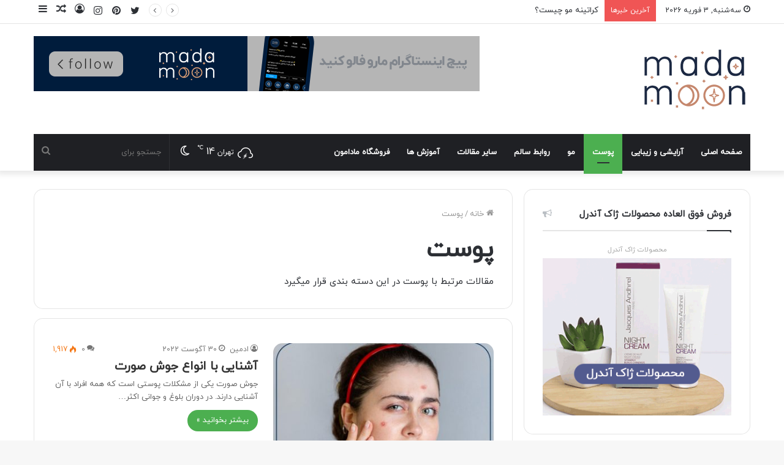

--- FILE ---
content_type: text/html; charset=UTF-8
request_url: https://madamoon.com/mag/category/skin/
body_size: 19057
content:
<!DOCTYPE html>
<html dir="rtl" lang="fa-IR" class="" data-skin="light" prefix="og: https://ogp.me/ns#">
<head>
	<meta charset="UTF-8" />
	<link rel="profile" href="http://gmpg.org/xfn/11" />
			<script type="text/javascript">try{if("undefined"!=typeof localStorage){var tieSkin=localStorage.getItem("tie-skin"),html=document.getElementsByTagName("html")[0].classList,htmlSkin="light";if(html.contains("dark-skin")&&(htmlSkin="dark"),null!=tieSkin&&tieSkin!=htmlSkin){html.add("tie-skin-inverted");var tieSkinInverted=!0}"dark"==tieSkin?html.add("dark-skin"):"light"==tieSkin&&html.remove("dark-skin")}}catch(t){console.log(t)}</script>
		
<meta http-equiv='x-dns-prefetch-control' content='on'>
<link rel='dns-prefetch' href='//cdnjs.cloudflare.com' />
<link rel='dns-prefetch' href='//ajax.googleapis.com' />
<link rel='dns-prefetch' href='//fonts.googleapis.com' />
<link rel='dns-prefetch' href='//fonts.gstatic.com' />
<link rel='dns-prefetch' href='//s.gravatar.com' />
<link rel='dns-prefetch' href='//www.google-analytics.com' />
<link rel='preload' as='image' href='https://madamoon.com/mag/wp-content/uploads/2022/01/logo.png'>
<link rel='preload' as='font' href='https://madamoon.com/mag/wp-content/themes/jannah/assets/fonts/tielabs-fonticon/tielabs-fonticon.woff' type='font/woff' crossorigin='anonymous' />
<link rel='preload' as='font' href='https://madamoon.com/mag/wp-content/themes/jannah/assets/fonts/fontawesome/fa-solid-900.woff2' type='font/woff2' crossorigin='anonymous' />
<link rel='preload' as='font' href='https://madamoon.com/mag/wp-content/themes/jannah/assets/fonts/fontawesome/fa-brands-400.woff2' type='font/woff2' crossorigin='anonymous' />
<link rel='preload' as='font' href='https://madamoon.com/mag/wp-content/themes/jannah/assets/fonts/fontawesome/fa-regular-400.woff2' type='font/woff2' crossorigin='anonymous' />

<!-- بهینه سازی موتور جستجو توسط Rank Math PRO - https://s.rankmath.com/home -->
<title>بایگانی‌های پوست - مادامون مگ</title>
<meta name="robots" content="index, follow, max-snippet:-1, max-video-preview:-1, max-image-preview:large"/>
<link rel="canonical" href="https://madamoon.com/mag/category/skin/" />
<link rel="next" href="https://madamoon.com/mag/category/skin/page/2/" />
<meta property="og:locale" content="fa_IR" />
<meta property="og:type" content="article" />
<meta property="og:title" content="بایگانی‌های پوست - مادامون مگ" />
<meta property="og:description" content="&lt;p&gt;مقالات مرتبط با پوست در این دسته بندی قرار میگیرد&lt;/p&gt;" />
<meta property="og:url" content="https://madamoon.com/mag/category/skin/" />
<meta property="og:site_name" content="مادامون مگ" />
<meta name="twitter:card" content="summary_large_image" />
<meta name="twitter:title" content="بایگانی‌های پوست - مادامون مگ" />
<meta name="twitter:description" content="&lt;p&gt;مقالات مرتبط با پوست در این دسته بندی قرار میگیرد&lt;/p&gt;" />
<meta name="twitter:label1" content="نوشته‌ها" />
<meta name="twitter:data1" content="25" />
<script type="application/ld+json" class="rank-math-schema-pro">{"@context":"https://schema.org","@graph":[{"@type":"Person","@id":"https://madamoon.com/mag/#person","name":"\u0645\u062f\u06cc\u0631\u06cc\u062a"},{"@type":"WebSite","@id":"https://madamoon.com/mag/#website","url":"https://madamoon.com/mag","name":"\u0645\u062f\u06cc\u0631\u06cc\u062a","publisher":{"@id":"https://madamoon.com/mag/#person"},"inLanguage":"fa-IR"},{"@type":"BreadcrumbList","@id":"https://madamoon.com/mag/category/skin/#breadcrumb","itemListElement":[{"@type":"ListItem","position":"1","item":{"@id":"https://madamoon.com/mag","name":"\u062e\u0627\u0646\u0647"}},{"@type":"ListItem","position":"2","item":{"@id":"https://madamoon.com/mag/category/skin/","name":"\u067e\u0648\u0633\u062a"}}]},{"@type":"CollectionPage","@id":"https://madamoon.com/mag/category/skin/#webpage","url":"https://madamoon.com/mag/category/skin/","name":"\u0628\u0627\u06cc\u06af\u0627\u0646\u06cc\u200c\u0647\u0627\u06cc \u067e\u0648\u0633\u062a - \u0645\u0627\u062f\u0627\u0645\u0648\u0646 \u0645\u06af","isPartOf":{"@id":"https://madamoon.com/mag/#website"},"inLanguage":"fa-IR","breadcrumb":{"@id":"https://madamoon.com/mag/category/skin/#breadcrumb"}}]}</script>
<!-- /افزونه سئو ورپرس Rank Math -->

<link rel='dns-prefetch' href='//madamoon.com' />
<link rel='dns-prefetch' href='//s.w.org' />
<link rel="alternate" type="application/rss+xml" title="مادامون مگ &raquo; خوراک" href="https://madamoon.com/mag/feed/" />
<link rel="alternate" type="application/rss+xml" title="مادامون مگ &raquo; خوراک دیدگاه‌ها" href="https://madamoon.com/mag/comments/feed/" />
<link rel="alternate" type="application/rss+xml" title="مادامون مگ &raquo; پوست خوراک دسته" href="https://madamoon.com/mag/category/skin/feed/" />
		<script type="text/javascript">
			window._wpemojiSettings = {"baseUrl":"https:\/\/s.w.org\/images\/core\/emoji\/13.1.0\/72x72\/","ext":".png","svgUrl":"https:\/\/s.w.org\/images\/core\/emoji\/13.1.0\/svg\/","svgExt":".svg","source":{"concatemoji":"https:\/\/madamoon.com\/mag\/wp-includes\/js\/wp-emoji-release.min.js?ver=5.8.12"}};
			!function(e,a,t){var n,r,o,i=a.createElement("canvas"),p=i.getContext&&i.getContext("2d");function s(e,t){var a=String.fromCharCode;p.clearRect(0,0,i.width,i.height),p.fillText(a.apply(this,e),0,0);e=i.toDataURL();return p.clearRect(0,0,i.width,i.height),p.fillText(a.apply(this,t),0,0),e===i.toDataURL()}function c(e){var t=a.createElement("script");t.src=e,t.defer=t.type="text/javascript",a.getElementsByTagName("head")[0].appendChild(t)}for(o=Array("flag","emoji"),t.supports={everything:!0,everythingExceptFlag:!0},r=0;r<o.length;r++)t.supports[o[r]]=function(e){if(!p||!p.fillText)return!1;switch(p.textBaseline="top",p.font="600 32px Arial",e){case"flag":return s([127987,65039,8205,9895,65039],[127987,65039,8203,9895,65039])?!1:!s([55356,56826,55356,56819],[55356,56826,8203,55356,56819])&&!s([55356,57332,56128,56423,56128,56418,56128,56421,56128,56430,56128,56423,56128,56447],[55356,57332,8203,56128,56423,8203,56128,56418,8203,56128,56421,8203,56128,56430,8203,56128,56423,8203,56128,56447]);case"emoji":return!s([10084,65039,8205,55357,56613],[10084,65039,8203,55357,56613])}return!1}(o[r]),t.supports.everything=t.supports.everything&&t.supports[o[r]],"flag"!==o[r]&&(t.supports.everythingExceptFlag=t.supports.everythingExceptFlag&&t.supports[o[r]]);t.supports.everythingExceptFlag=t.supports.everythingExceptFlag&&!t.supports.flag,t.DOMReady=!1,t.readyCallback=function(){t.DOMReady=!0},t.supports.everything||(n=function(){t.readyCallback()},a.addEventListener?(a.addEventListener("DOMContentLoaded",n,!1),e.addEventListener("load",n,!1)):(e.attachEvent("onload",n),a.attachEvent("onreadystatechange",function(){"complete"===a.readyState&&t.readyCallback()})),(n=t.source||{}).concatemoji?c(n.concatemoji):n.wpemoji&&n.twemoji&&(c(n.twemoji),c(n.wpemoji)))}(window,document,window._wpemojiSettings);
		</script>
		<style type="text/css">
img.wp-smiley,
img.emoji {
	display: inline !important;
	border: none !important;
	box-shadow: none !important;
	height: 1em !important;
	width: 1em !important;
	margin: 0 .07em !important;
	vertical-align: -0.1em !important;
	background: none !important;
	padding: 0 !important;
}
</style>
	<link rel='stylesheet' id='tie-css-base-css'  href='https://madamoon.com/mag/wp-content/themes/jannah/assets/css/base.min.css?ver=5.4.9' type='text/css' media='all' />
<link rel='stylesheet' id='tie-css-styles-css'  href='https://madamoon.com/mag/wp-content/themes/jannah/assets/css/style.min.css?ver=5.4.9' type='text/css' media='all' />
<link rel='stylesheet' id='tie-css-widgets-css'  href='https://madamoon.com/mag/wp-content/themes/jannah/assets/css/widgets.min.css?ver=5.4.9' type='text/css' media='all' />
<link rel='stylesheet' id='tie-css-helpers-css'  href='https://madamoon.com/mag/wp-content/themes/jannah/assets/css/helpers.min.css?ver=5.4.9' type='text/css' media='all' />
<link rel='stylesheet' id='tie-fontawesome5-css'  href='https://madamoon.com/mag/wp-content/themes/jannah/assets/css/fontawesome.css?ver=5.4.9' type='text/css' media='all' />
<link rel='stylesheet' id='tie-css-ilightbox-css'  href='https://madamoon.com/mag/wp-content/themes/jannah/assets/ilightbox/dark-skin/skin.css?ver=5.4.9' type='text/css' media='all' />
<link rel='stylesheet' id='tie-css-shortcodes-css'  href='https://madamoon.com/mag/wp-content/themes/jannah/assets/css/plugins/shortcodes.min.css?ver=5.4.9' type='text/css' media='all' />
<style id='tie-css-shortcodes-inline-css' type='text/css'>
@font-face {font-family: 'iranyekanweb';font-display: swap;src: url('https://madamoon.com/mag/wp-content/uploads/2019/06/iranyekanwebregularfanum.woff') format('woff');}@font-face {font-family: 'IRANSansWeb';font-display: swap;src: url('https://madamoon.com/mag/wp-content/uploads/2019/06/iranyekanwebregularfanum.woff') format('woff');}@font-face {font-family: 'iranyekanweb';font-display: swap;src: url('https://madamoon.com/mag/wp-content/uploads/2019/06/iranyekanwebregularfanum.woff') format('woff');}@font-face {font-family: 'iranyekanweb';font-display: swap;src: url('https://madamoon.com/mag/wp-content/uploads/2019/06/iranyekanwebregularfanum.woff') format('woff');}body{font-family: 'iranyekanweb';}.logo-text,h1,h2,h3,h4,h5,h6,.the-subtitle{font-family: 'IRANSansWeb';}#main-nav .main-menu > ul > li > a{font-family: 'iranyekanweb';}blockquote p{font-family: 'iranyekanweb';}#main-nav .main-menu > ul > li > a{text-transform: uppercase;}#tie-wrapper .mag-box.big-post-left-box li:not(:first-child) .post-title,#tie-wrapper .mag-box.big-post-top-box li:not(:first-child) .post-title,#tie-wrapper .mag-box.half-box li:not(:first-child) .post-title,#tie-wrapper .mag-box.big-thumb-left-box li:not(:first-child) .post-title,#tie-wrapper .mag-box.scrolling-box .slide .post-title,#tie-wrapper .mag-box.miscellaneous-box li:not(:first-child) .post-title{font-weight: 500;}.brand-title,a:hover,.tie-popup-search-submit,#logo.text-logo a,.theme-header nav .components #search-submit:hover,.theme-header .header-nav .components > li:hover > a,.theme-header .header-nav .components li a:hover,.main-menu ul.cats-vertical li a.is-active,.main-menu ul.cats-vertical li a:hover,.main-nav li.mega-menu .post-meta a:hover,.main-nav li.mega-menu .post-box-title a:hover,.search-in-main-nav.autocomplete-suggestions a:hover,#main-nav .menu ul:not(.cats-horizontal) li:hover > a,#main-nav .menu ul li.current-menu-item:not(.mega-link-column) > a,.top-nav .menu li:hover > a,.top-nav .menu > .tie-current-menu > a,.search-in-top-nav.autocomplete-suggestions .post-title a:hover,div.mag-box .mag-box-options .mag-box-filter-links a.active,.mag-box-filter-links .flexMenu-viewMore:hover > a,.stars-rating-active,body .tabs.tabs .active > a,.video-play-icon,.spinner-circle:after,#go-to-content:hover,.comment-list .comment-author .fn,.commentlist .comment-author .fn,blockquote::before,blockquote cite,blockquote.quote-simple p,.multiple-post-pages a:hover,#story-index li .is-current,.latest-tweets-widget .twitter-icon-wrap span,.wide-slider-nav-wrapper .slide,.wide-next-prev-slider-wrapper .tie-slider-nav li:hover span,.review-final-score h3,#mobile-menu-icon:hover .menu-text,body .entry a,.dark-skin body .entry a,.entry .post-bottom-meta a:hover,.comment-list .comment-content a,q a,blockquote a,.widget.tie-weather-widget .icon-basecloud-bg:after,.site-footer a:hover,.site-footer .stars-rating-active,.site-footer .twitter-icon-wrap span,.site-info a:hover{color: #4CAF50;}#instagram-link a:hover{color: #4CAF50 !important;border-color: #4CAF50 !important;}[type='submit'],.button,.generic-button a,.generic-button button,.theme-header .header-nav .comp-sub-menu a.button.guest-btn:hover,.theme-header .header-nav .comp-sub-menu a.checkout-button,nav.main-nav .menu > li.tie-current-menu > a,nav.main-nav .menu > li:hover > a,.main-menu .mega-links-head:after,.main-nav .mega-menu.mega-cat .cats-horizontal li a.is-active,#mobile-menu-icon:hover .nav-icon,#mobile-menu-icon:hover .nav-icon:before,#mobile-menu-icon:hover .nav-icon:after,.search-in-main-nav.autocomplete-suggestions a.button,.search-in-top-nav.autocomplete-suggestions a.button,.spinner > div,.post-cat,.pages-numbers li.current span,.multiple-post-pages > span,#tie-wrapper .mejs-container .mejs-controls,.mag-box-filter-links a:hover,.slider-arrow-nav a:not(.pagination-disabled):hover,.comment-list .reply a:hover,.commentlist .reply a:hover,#reading-position-indicator,#story-index-icon,.videos-block .playlist-title,.review-percentage .review-item span span,.tie-slick-dots li.slick-active button,.tie-slick-dots li button:hover,.digital-rating-static,.timeline-widget li a:hover .date:before,#wp-calendar #today,.posts-list-counter li.widget-post-list:before,.cat-counter a + span,.tie-slider-nav li span:hover,.fullwidth-area .widget_tag_cloud .tagcloud a:hover,.magazine2:not(.block-head-4) .dark-widgetized-area ul.tabs a:hover,.magazine2:not(.block-head-4) .dark-widgetized-area ul.tabs .active a,.magazine1 .dark-widgetized-area ul.tabs a:hover,.magazine1 .dark-widgetized-area ul.tabs .active a,.block-head-4.magazine2 .dark-widgetized-area .tabs.tabs .active a,.block-head-4.magazine2 .dark-widgetized-area .tabs > .active a:before,.block-head-4.magazine2 .dark-widgetized-area .tabs > .active a:after,.demo_store,.demo #logo:after,.demo #sticky-logo:after,.widget.tie-weather-widget,span.video-close-btn:hover,#go-to-top,.latest-tweets-widget .slider-links .button:not(:hover){background-color: #4CAF50;color: #FFFFFF;}.tie-weather-widget .widget-title .the-subtitle,.block-head-4.magazine2 #footer .tabs .active a:hover{color: #FFFFFF;}pre,code,.pages-numbers li.current span,.theme-header .header-nav .comp-sub-menu a.button.guest-btn:hover,.multiple-post-pages > span,.post-content-slideshow .tie-slider-nav li span:hover,#tie-body .tie-slider-nav li > span:hover,.slider-arrow-nav a:not(.pagination-disabled):hover,.main-nav .mega-menu.mega-cat .cats-horizontal li a.is-active,.main-nav .mega-menu.mega-cat .cats-horizontal li a:hover,.main-menu .menu > li > .menu-sub-content{border-color: #4CAF50;}.main-menu .menu > li.tie-current-menu{border-bottom-color: #4CAF50;}.top-nav .menu li.tie-current-menu > a:before,.top-nav .menu li.menu-item-has-children:hover > a:before{border-top-color: #4CAF50;}.main-nav .main-menu .menu > li.tie-current-menu > a:before,.main-nav .main-menu .menu > li:hover > a:before{border-top-color: #FFFFFF;}header.main-nav-light .main-nav .menu-item-has-children li:hover > a:before,header.main-nav-light .main-nav .mega-menu li:hover > a:before{border-left-color: #4CAF50;}.rtl header.main-nav-light .main-nav .menu-item-has-children li:hover > a:before,.rtl header.main-nav-light .main-nav .mega-menu li:hover > a:before{border-right-color: #4CAF50;border-left-color: transparent;}.top-nav ul.menu li .menu-item-has-children:hover > a:before{border-top-color: transparent;border-left-color: #4CAF50;}.rtl .top-nav ul.menu li .menu-item-has-children:hover > a:before{border-left-color: transparent;border-right-color: #4CAF50;}::-moz-selection{background-color: #4CAF50;color: #FFFFFF;}::selection{background-color: #4CAF50;color: #FFFFFF;}circle.circle_bar{stroke: #4CAF50;}#reading-position-indicator{box-shadow: 0 0 10px rgba( 76,175,80,0.7);}#logo.text-logo a:hover,body .entry a:hover,.dark-skin body .entry a:hover,.comment-list .comment-content a:hover,.block-head-4.magazine2 .site-footer .tabs li a:hover,q a:hover,blockquote a:hover{color: #1a7d1e;}.button:hover,input[type='submit']:hover,.generic-button a:hover,.generic-button button:hover,a.post-cat:hover,.site-footer .button:hover,.site-footer [type='submit']:hover,.search-in-main-nav.autocomplete-suggestions a.button:hover,.search-in-top-nav.autocomplete-suggestions a.button:hover,.theme-header .header-nav .comp-sub-menu a.checkout-button:hover{background-color: #1a7d1e;color: #FFFFFF;}.theme-header .header-nav .comp-sub-menu a.checkout-button:not(:hover),body .entry a.button{color: #FFFFFF;}#story-index.is-compact .story-index-content{background-color: #4CAF50;}#story-index.is-compact .story-index-content a,#story-index.is-compact .story-index-content .is-current{color: #FFFFFF;}#tie-body .mag-box-title h3 a,#tie-body .block-more-button{color: #4CAF50;}#tie-body .mag-box-title h3 a:hover,#tie-body .block-more-button:hover{color: #1a7d1e;}#tie-body .mag-box-title{color: #4CAF50;}#tie-body .mag-box-title:before{border-top-color: #4CAF50;}#tie-body .mag-box-title:after,#tie-body #footer .widget-title:after{background-color: #4CAF50;}.brand-title,a:hover,.tie-popup-search-submit,#logo.text-logo a,.theme-header nav .components #search-submit:hover,.theme-header .header-nav .components > li:hover > a,.theme-header .header-nav .components li a:hover,.main-menu ul.cats-vertical li a.is-active,.main-menu ul.cats-vertical li a:hover,.main-nav li.mega-menu .post-meta a:hover,.main-nav li.mega-menu .post-box-title a:hover,.search-in-main-nav.autocomplete-suggestions a:hover,#main-nav .menu ul:not(.cats-horizontal) li:hover > a,#main-nav .menu ul li.current-menu-item:not(.mega-link-column) > a,.top-nav .menu li:hover > a,.top-nav .menu > .tie-current-menu > a,.search-in-top-nav.autocomplete-suggestions .post-title a:hover,div.mag-box .mag-box-options .mag-box-filter-links a.active,.mag-box-filter-links .flexMenu-viewMore:hover > a,.stars-rating-active,body .tabs.tabs .active > a,.video-play-icon,.spinner-circle:after,#go-to-content:hover,.comment-list .comment-author .fn,.commentlist .comment-author .fn,blockquote::before,blockquote cite,blockquote.quote-simple p,.multiple-post-pages a:hover,#story-index li .is-current,.latest-tweets-widget .twitter-icon-wrap span,.wide-slider-nav-wrapper .slide,.wide-next-prev-slider-wrapper .tie-slider-nav li:hover span,.review-final-score h3,#mobile-menu-icon:hover .menu-text,body .entry a,.dark-skin body .entry a,.entry .post-bottom-meta a:hover,.comment-list .comment-content a,q a,blockquote a,.widget.tie-weather-widget .icon-basecloud-bg:after,.site-footer a:hover,.site-footer .stars-rating-active,.site-footer .twitter-icon-wrap span,.site-info a:hover{color: #4CAF50;}#instagram-link a:hover{color: #4CAF50 !important;border-color: #4CAF50 !important;}[type='submit'],.button,.generic-button a,.generic-button button,.theme-header .header-nav .comp-sub-menu a.button.guest-btn:hover,.theme-header .header-nav .comp-sub-menu a.checkout-button,nav.main-nav .menu > li.tie-current-menu > a,nav.main-nav .menu > li:hover > a,.main-menu .mega-links-head:after,.main-nav .mega-menu.mega-cat .cats-horizontal li a.is-active,#mobile-menu-icon:hover .nav-icon,#mobile-menu-icon:hover .nav-icon:before,#mobile-menu-icon:hover .nav-icon:after,.search-in-main-nav.autocomplete-suggestions a.button,.search-in-top-nav.autocomplete-suggestions a.button,.spinner > div,.post-cat,.pages-numbers li.current span,.multiple-post-pages > span,#tie-wrapper .mejs-container .mejs-controls,.mag-box-filter-links a:hover,.slider-arrow-nav a:not(.pagination-disabled):hover,.comment-list .reply a:hover,.commentlist .reply a:hover,#reading-position-indicator,#story-index-icon,.videos-block .playlist-title,.review-percentage .review-item span span,.tie-slick-dots li.slick-active button,.tie-slick-dots li button:hover,.digital-rating-static,.timeline-widget li a:hover .date:before,#wp-calendar #today,.posts-list-counter li.widget-post-list:before,.cat-counter a + span,.tie-slider-nav li span:hover,.fullwidth-area .widget_tag_cloud .tagcloud a:hover,.magazine2:not(.block-head-4) .dark-widgetized-area ul.tabs a:hover,.magazine2:not(.block-head-4) .dark-widgetized-area ul.tabs .active a,.magazine1 .dark-widgetized-area ul.tabs a:hover,.magazine1 .dark-widgetized-area ul.tabs .active a,.block-head-4.magazine2 .dark-widgetized-area .tabs.tabs .active a,.block-head-4.magazine2 .dark-widgetized-area .tabs > .active a:before,.block-head-4.magazine2 .dark-widgetized-area .tabs > .active a:after,.demo_store,.demo #logo:after,.demo #sticky-logo:after,.widget.tie-weather-widget,span.video-close-btn:hover,#go-to-top,.latest-tweets-widget .slider-links .button:not(:hover){background-color: #4CAF50;color: #FFFFFF;}.tie-weather-widget .widget-title .the-subtitle,.block-head-4.magazine2 #footer .tabs .active a:hover{color: #FFFFFF;}pre,code,.pages-numbers li.current span,.theme-header .header-nav .comp-sub-menu a.button.guest-btn:hover,.multiple-post-pages > span,.post-content-slideshow .tie-slider-nav li span:hover,#tie-body .tie-slider-nav li > span:hover,.slider-arrow-nav a:not(.pagination-disabled):hover,.main-nav .mega-menu.mega-cat .cats-horizontal li a.is-active,.main-nav .mega-menu.mega-cat .cats-horizontal li a:hover,.main-menu .menu > li > .menu-sub-content{border-color: #4CAF50;}.main-menu .menu > li.tie-current-menu{border-bottom-color: #4CAF50;}.top-nav .menu li.tie-current-menu > a:before,.top-nav .menu li.menu-item-has-children:hover > a:before{border-top-color: #4CAF50;}.main-nav .main-menu .menu > li.tie-current-menu > a:before,.main-nav .main-menu .menu > li:hover > a:before{border-top-color: #FFFFFF;}header.main-nav-light .main-nav .menu-item-has-children li:hover > a:before,header.main-nav-light .main-nav .mega-menu li:hover > a:before{border-left-color: #4CAF50;}.rtl header.main-nav-light .main-nav .menu-item-has-children li:hover > a:before,.rtl header.main-nav-light .main-nav .mega-menu li:hover > a:before{border-right-color: #4CAF50;border-left-color: transparent;}.top-nav ul.menu li .menu-item-has-children:hover > a:before{border-top-color: transparent;border-left-color: #4CAF50;}.rtl .top-nav ul.menu li .menu-item-has-children:hover > a:before{border-left-color: transparent;border-right-color: #4CAF50;}::-moz-selection{background-color: #4CAF50;color: #FFFFFF;}::selection{background-color: #4CAF50;color: #FFFFFF;}circle.circle_bar{stroke: #4CAF50;}#reading-position-indicator{box-shadow: 0 0 10px rgba( 76,175,80,0.7);}#logo.text-logo a:hover,body .entry a:hover,.dark-skin body .entry a:hover,.comment-list .comment-content a:hover,.block-head-4.magazine2 .site-footer .tabs li a:hover,q a:hover,blockquote a:hover{color: #1a7d1e;}.button:hover,input[type='submit']:hover,.generic-button a:hover,.generic-button button:hover,a.post-cat:hover,.site-footer .button:hover,.site-footer [type='submit']:hover,.search-in-main-nav.autocomplete-suggestions a.button:hover,.search-in-top-nav.autocomplete-suggestions a.button:hover,.theme-header .header-nav .comp-sub-menu a.checkout-button:hover{background-color: #1a7d1e;color: #FFFFFF;}.theme-header .header-nav .comp-sub-menu a.checkout-button:not(:hover),body .entry a.button{color: #FFFFFF;}#story-index.is-compact .story-index-content{background-color: #4CAF50;}#story-index.is-compact .story-index-content a,#story-index.is-compact .story-index-content .is-current{color: #FFFFFF;}#tie-body .mag-box-title h3 a,#tie-body .block-more-button{color: #4CAF50;}#tie-body .mag-box-title h3 a:hover,#tie-body .block-more-button:hover{color: #1a7d1e;}#tie-body .mag-box-title{color: #4CAF50;}#tie-body .mag-box-title:before{border-top-color: #4CAF50;}#tie-body .mag-box-title:after,#tie-body #footer .widget-title:after{background-color: #4CAF50;}.tie-cat-38,.tie-cat-item-38 > span{background-color:#e67e22 !important;color:#FFFFFF !important;}.tie-cat-38:after{border-top-color:#e67e22 !important;}.tie-cat-38:hover{background-color:#c86004 !important;}.tie-cat-38:hover:after{border-top-color:#c86004 !important;}.tie-cat-47,.tie-cat-item-47 > span{background-color:#2ecc71 !important;color:#FFFFFF !important;}.tie-cat-47:after{border-top-color:#2ecc71 !important;}.tie-cat-47:hover{background-color:#10ae53 !important;}.tie-cat-47:hover:after{border-top-color:#10ae53 !important;}.tie-cat-52,.tie-cat-item-52 > span{background-color:#9b59b6 !important;color:#FFFFFF !important;}.tie-cat-52:after{border-top-color:#9b59b6 !important;}.tie-cat-52:hover{background-color:#7d3b98 !important;}.tie-cat-52:hover:after{border-top-color:#7d3b98 !important;}.tie-cat-53,.tie-cat-item-53 > span{background-color:#34495e !important;color:#FFFFFF !important;}.tie-cat-53:after{border-top-color:#34495e !important;}.tie-cat-53:hover{background-color:#162b40 !important;}.tie-cat-53:hover:after{border-top-color:#162b40 !important;}.tie-cat-55,.tie-cat-item-55 > span{background-color:#795548 !important;color:#FFFFFF !important;}.tie-cat-55:after{border-top-color:#795548 !important;}.tie-cat-55:hover{background-color:#5b372a !important;}.tie-cat-55:hover:after{border-top-color:#5b372a !important;}.tie-cat-56,.tie-cat-item-56 > span{background-color:#4CAF50 !important;color:#FFFFFF !important;}.tie-cat-56:after{border-top-color:#4CAF50 !important;}.tie-cat-56:hover{background-color:#2e9132 !important;}.tie-cat-56:hover:after{border-top-color:#2e9132 !important;}@media (max-width: 1250px){.share-buttons-sticky{display: none;}}@media (max-width: 991px){.side-aside.dark-skin{background: #2f88d6;background: -webkit-linear-gradient(135deg,#5933a2,#2f88d6 );background: -moz-linear-gradient(135deg,#5933a2,#2f88d6 );background: -o-linear-gradient(135deg,#5933a2,#2f88d6 );background: linear-gradient(135deg,#2f88d6,#5933a2 );}}body a.go-to-top-button,body .more-link,body .button,body [type='submit'],body .generic-button a,body .generic-button button,body textarea,body input:not([type='checkbox']):not([type='radio']),body .mag-box .breaking,body .social-icons-widget .social-icons-item .social-link,body .widget_product_tag_cloud a,body .widget_tag_cloud a,body .post-tags a,body .widget_layered_nav_filters a,body .post-bottom-meta-title,body .post-bottom-meta a,body .post-cat,body .more-link,body .show-more-button,body #instagram-link.is-expanded .follow-button,body .cat-counter a + span,body .mag-box-options .slider-arrow-nav a,body .main-menu .cats-horizontal li a,body #instagram-link.is-compact,body .pages-numbers a,body .pages-nav-item,body .bp-pagination-links .page-numbers,body .fullwidth-area .widget_tag_cloud .tagcloud a,body .header-layout-1 #main-nav .components #search-input,body ul.breaking-news-nav li.jnt-prev,body ul.breaking-news-nav li.jnt-next{border-radius: 35px;}body .mag-box ul.breaking-news-nav li{border: 0 !important;}body #instagram-link.is-compact{padding-right: 40px;padding-left: 40px;}body .post-bottom-meta-title,body .post-bottom-meta a,body .post-cat,body .more-link{padding-right: 15px;padding-left: 15px;}body #masonry-grid .container-wrapper .post-thumb img{border-radius: 0px;}body .video-thumbnail,body .review-item,body .review-summary,body .user-rate-wrap,body textarea,body input,body select{border-radius: 5px;}body .post-content-slideshow,body #tie-read-next,body .prev-next-post-nav .post-thumb,body .post-thumb img,body .container-wrapper,body .tie-popup-container .container-wrapper,body .widget,body .grid-slider-wrapper .grid-item,body .slider-vertical-navigation .slide,body .boxed-slider:not(.grid-slider-wrapper) .slide,body .buddypress-wrap .activity-list .load-more a,body .buddypress-wrap .activity-list .load-newest a,body .woocommerce .products .product .product-img img,body .woocommerce .products .product .product-img,body .woocommerce .woocommerce-tabs,body .woocommerce div.product .related.products,body .woocommerce div.product .up-sells.products,body .woocommerce .cart_totals,.woocommerce .cross-sells,body .big-thumb-left-box-inner,body .miscellaneous-box .posts-items li:first-child,body .single-big-img,body .masonry-with-spaces .container-wrapper .slide,body .news-gallery-items li .post-thumb,body .scroll-2-box .slide,.magazine1.archive:not(.bbpress) .entry-header-outer,.magazine1.search .entry-header-outer,.magazine1.archive:not(.bbpress) .mag-box .container-wrapper,.magazine1.search .mag-box .container-wrapper,body.magazine1 .entry-header-outer + .mag-box,body .digital-rating-static,body .entry q,body .entry blockquote,body #instagram-link.is-expanded,body.single-post .featured-area,body.post-layout-8 #content,body .footer-boxed-widget-area,body .tie-video-main-slider,body .post-thumb-overlay,body .widget_media_image img,body .stream-item-mag img,body .media-page-layout .post-element{border-radius: 15px;}@media (max-width: 767px) {.tie-video-main-slider iframe{border-top-right-radius: 15px;border-top-left-radius: 15px;}}.magazine1.archive:not(.bbpress) .mag-box .container-wrapper,.magazine1.search .mag-box .container-wrapper{margin-top: 15px;border-top-width: 1px;}body .section-wrapper:not(.container-full) .wide-slider-wrapper .slider-main-container,body .section-wrapper:not(.container-full) .wide-slider-three-slids-wrapper{border-radius: 15px;overflow: hidden;}body .wide-slider-nav-wrapper,body .share-buttons-bottom,body .first-post-gradient li:first-child .post-thumb:after,body .scroll-2-box .post-thumb:after{border-bottom-left-radius: 15px;border-bottom-right-radius: 15px;}body .main-menu .menu-sub-content,body .comp-sub-menu{border-bottom-left-radius: 10px;border-bottom-right-radius: 10px;}body.single-post .featured-area{overflow: hidden;}body #check-also-box.check-also-left{border-top-right-radius: 15px;border-bottom-right-radius: 15px;}body #check-also-box.check-also-right{border-top-left-radius: 15px;border-bottom-left-radius: 15px;}body .mag-box .breaking-news-nav li:last-child{border-top-right-radius: 35px;border-bottom-right-radius: 35px;}body .mag-box .breaking-title:before{border-top-right-radius: 35px;border-bottom-right-radius: 35px;}body .tabs li:last-child a,body .full-overlay-title li:not(.no-post-thumb) .block-title-overlay{border-top-left-radius: 15px;}body .center-overlay-title li:not(.no-post-thumb) .block-title-overlay,body .tabs li:first-child a{border-top-right-radius: 15px;}@media only screen and (max-width: 768px) and (min-width: 0px){#mobile-menu-icon {right: 15px !important;left: auto !important;}#logo,.header-layout-1 #logo {float: left !important;}}
</style>
<script type='text/javascript' src='https://madamoon.com/mag/wp-includes/js/jquery/jquery.min.js?ver=3.6.0' id='jquery-core-js'></script>
<script type='text/javascript' src='https://madamoon.com/mag/wp-includes/js/jquery/jquery-migrate.min.js?ver=3.3.2' id='jquery-migrate-js'></script>
<link rel="https://api.w.org/" href="https://madamoon.com/mag/wp-json/" /><link rel="alternate" type="application/json" href="https://madamoon.com/mag/wp-json/wp/v2/categories/56" /><link rel="EditURI" type="application/rsd+xml" title="RSD" href="https://madamoon.com/mag/xmlrpc.php?rsd" />
<link rel="wlwmanifest" type="application/wlwmanifest+xml" href="https://madamoon.com/mag/wp-includes/wlwmanifest.xml" /> 
<link rel="stylesheet" href="https://madamoon.com/mag/wp-content/themes/jannah/rtl.css" type="text/css" media="screen" /><meta name="generator" content="WordPress 5.8.12" />
<meta http-equiv="X-UA-Compatible" content="IE=edge">
<meta name="theme-color" content="#4CAF50" /><meta name="viewport" content="width=device-width, initial-scale=1.0" /><link rel="icon" href="https://madamoon.com/mag/wp-content/uploads/2022/02/cropped-logo-32x32.png" sizes="32x32" />
<link rel="icon" href="https://madamoon.com/mag/wp-content/uploads/2022/02/cropped-logo-192x192.png" sizes="192x192" />
<link rel="apple-touch-icon" href="https://madamoon.com/mag/wp-content/uploads/2022/02/cropped-logo-180x180.png" />
<meta name="msapplication-TileImage" content="https://madamoon.com/mag/wp-content/uploads/2022/02/cropped-logo-270x270.png" />
</head>

<body id="tie-body" class="rtl archive category category-skin category-56 tie-no-js wrapper-has-shadow block-head-1 magazine3 magazine1 is-thumb-overlay-disabled is-desktop is-header-layout-3 has-header-ad sidebar-right has-sidebar hide_share_post_top">



<div class="background-overlay">

	<div id="tie-container" class="site tie-container">

		
		<div id="tie-wrapper">

			
<header id="theme-header" class="theme-header header-layout-3 main-nav-dark main-nav-default-dark main-nav-below main-nav-boxed has-stream-item top-nav-active top-nav-light top-nav-default-light top-nav-above has-shadow has-normal-width-logo mobile-header-default">
	
<nav id="top-nav"  class="has-date-breaking-components top-nav header-nav has-breaking-news" aria-label="پیمایش ثانویه">
	<div class="container">
		<div class="topbar-wrapper">

			
					<div class="topbar-today-date tie-icon">
						سه‌شنبه, 3 فوریه 2026					</div>
					
			<div class="tie-alignleft">
				
<div class="breaking controls-is-active">

	<span class="breaking-title">
		<span class="tie-icon-bolt breaking-icon" aria-hidden="true"></span>
		<span class="breaking-title-text">آخرین خبرها</span>
	</span>

	<ul id="breaking-news-in-header" class="breaking-news" data-type="reveal" data-arrows="true">

		
							<li class="news-item">
								<a href="https://madamoon.com/mag/%da%a9%d8%b1%d8%a7%d8%aa%db%8c%d9%86%d9%87-%d9%85%d9%88-%da%86%db%8c%d8%b3%d8%aa%d8%9f/">کراتینه مو چیست؟</a>
							</li>

							
							<li class="news-item">
								<a href="https://madamoon.com/mag/%d9%be%d9%86%da%a9%da%a9-%d8%a8%d9%87%d8%aa%d8%b1-%d8%a7%d8%b3%d8%aa-%db%8c%d8%a7-%da%a9%d8%b1%d9%85-%d9%be%d9%88%d8%af%d8%b1%d8%9f/">پنکک بهتر است یا کرم پودر؟</a>
							</li>

							
							<li class="news-item">
								<a href="https://madamoon.com/mag/%d8%a7%d9%86%d9%88%d8%a7%d8%b9-%d8%ac%d9%88%d8%b4-%d8%b5%d9%88%d8%b1%d8%aa/">آشنایی با انواع جوش صورت</a>
							</li>

							
							<li class="news-item">
								<a href="https://madamoon.com/mag/%d8%b9%d9%88%d8%a7%d8%b1%d8%b6-%d9%82%d8%b1%d8%b5-%d8%b1%d8%a7%da%a9%d9%88%d8%aa%d8%a7%d9%86/">قرص راکوتان چیست و چه عوارضی دارد ؟</a>
							</li>

							
							<li class="news-item">
								<a href="https://madamoon.com/mag/%d8%b1%d8%a7%da%a9%d9%88%d8%aa%d8%a7%d9%86-%da%86%db%8c%d8%b3%d8%aa/">راکوتان چیست و چقدر روی جوش‌های صورت تاثیر دارد ؟</a>
							</li>

							
							<li class="news-item">
								<a href="https://madamoon.com/mag/%d8%aa%d9%81%d8%a7%d9%88%d8%aa-%da%a9%d8%a7%d9%86%d8%aa%d9%88%d8%b1-%d9%88-%d9%87%d8%a7%db%8c%d9%84%d8%a7%db%8c%d8%aa%d8%b1/">تفاوت کانتور و هایلایتر در چیست ؟</a>
							</li>

							
							<li class="news-item">
								<a href="https://madamoon.com/mag/%d9%85%d8%a7%d8%b3%d8%a7%da%98-%d8%b5%d9%88%d8%b1%d8%aa-%d8%a8%d8%b1%d8%a7%db%8c-%da%a9%d9%84%d8%a7%da%98%d9%86-%d8%b3%d8%a7%d8%b2%db%8c/">آموزش ماساژ صورت برای کلاژن ‌سازی</a>
							</li>

							
							<li class="news-item">
								<a href="https://madamoon.com/mag/%d8%b1%d9%88%d8%aa%db%8c%d9%86-%d9%85%d8%b1%d8%a7%d9%82%d8%a8%d8%aa-%d8%a7%d8%b2-%d9%be%d9%88%d8%b3%d8%aa-%da%86%d8%b1%d8%a8-2/">روتین مراقبت از پوست چرب</a>
							</li>

							
							<li class="news-item">
								<a href="https://madamoon.com/mag/%d9%85%d8%b1%d8%a7%d9%82%d8%a8%d8%aa-%d8%a7%d8%b2-%d9%be%d9%88%d8%b3%d8%aa-%d8%af%d8%b1-%d9%87%d9%88%d8%a7%db%8c-%d8%a2%d9%84%d9%88%d8%af%d9%87/">تأثیر آلودگی هوا بر پوست و مراقبت از پوست در هوای آلوده</a>
							</li>

							
							<li class="news-item">
								<a href="https://madamoon.com/mag/%d8%b7%d8%b1%d8%b2-%d8%a7%d8%b3%d8%aa%d9%81%d8%a7%d8%af%d9%87-%d8%a7%d8%b2-%da%a9%d8%b1%d9%85-%d8%af%d9%88%d8%b1-%da%86%d8%b4%d9%85/">طرز استفاده از کرم دور چشم را یاد بگیرید.</a>
							</li>

							
	</ul>
</div><!-- #breaking /-->
			</div><!-- .tie-alignleft /-->

			<div class="tie-alignright">
				<ul class="components">	<li class="side-aside-nav-icon menu-item custom-menu-link">
		<a href="#">
			<span class="tie-icon-navicon" aria-hidden="true"></span>
			<span class="screen-reader-text">سایدبار</span>
		</a>
	</li>
		<li class="random-post-icon menu-item custom-menu-link">
		<a href="/category/skin/?random-post=1" class="random-post" title="نوشته تصادفی" rel="nofollow">
			<span class="tie-icon-random" aria-hidden="true"></span>
			<span class="screen-reader-text">نوشته تصادفی</span>
		</a>
	</li>
	
	
		<li class=" popup-login-icon menu-item custom-menu-link">
			<a href="#" class="lgoin-btn tie-popup-trigger">
				<span class="tie-icon-author" aria-hidden="true"></span>
				<span class="screen-reader-text">ورود</span>			</a>
		</li>

			 <li class="social-icons-item"><a class="social-link instagram-social-icon" rel="external noopener nofollow" target="_blank" href="https://www.instagram.com/madamoon.shop/"><span class="tie-social-icon tie-icon-instagram"></span><span class="screen-reader-text">اینستاگرام</span></a></li><li class="social-icons-item"><a class="social-link pinterest-social-icon" rel="external noopener nofollow" target="_blank" href="https://www.pinterest.com/madamooncom"><span class="tie-social-icon tie-icon-pinterest"></span><span class="screen-reader-text">پینتریست</span></a></li><li class="social-icons-item"><a class="social-link twitter-social-icon" rel="external noopener nofollow" target="_blank" href="https://twitter.com/madamooncom"><span class="tie-social-icon tie-icon-twitter"></span><span class="screen-reader-text">توییتر</span></a></li> </ul><!-- Components -->			</div><!-- .tie-alignright /-->

		</div><!-- .topbar-wrapper /-->
	</div><!-- .container /-->
</nav><!-- #top-nav /-->

<div class="container header-container">
	<div class="tie-row logo-row">

		
		<div class="logo-wrapper">
			<div class="tie-col-md-4 logo-container clearfix">
				<div id="mobile-header-components-area_1" class="mobile-header-components"><ul class="components"><li class="mobile-component_menu custom-menu-link"><a href="#" id="mobile-menu-icon" class=""><span class="tie-mobile-menu-icon tie-icon-grid-4"></span><span class="screen-reader-text">منو</span></a></li></ul></div>
		<div id="logo" class="image-logo" >

			
			<a title="لوگو مادامون" href="https://madamoon.com/mag/">
				
				<picture class="tie-logo-default tie-logo-picture">
					<source class="tie-logo-source-default tie-logo-source" srcset="https://madamoon.com/mag/wp-content/uploads/2022/01/logo.png">
					<img class="tie-logo-img-default tie-logo-img" src="https://madamoon.com/mag/wp-content/uploads/2022/01/logo.png" alt="لوگو مادامون" width="185" height="100" style="max-height:100px; width: auto;" />
				</picture>
						</a>

			
		</div><!-- #logo /-->

		<div id="mobile-header-components-area_2" class="mobile-header-components"><ul class="components"><li class="mobile-component_search custom-menu-link">
				<a href="#" class="tie-search-trigger-mobile">
					<span class="tie-icon-search tie-search-icon" aria-hidden="true"></span>
					<span class="screen-reader-text">جستجو برای</span>
				</a>
			</li> <li class="mobile-component_skin custom-menu-link">
				<a href="#" class="change-skin" title="تغییر پوسته">
					<span class="tie-icon-moon change-skin-icon" aria-hidden="true"></span>
					<span class="screen-reader-text">تغییر پوسته</span>
				</a>
			</li></ul></div>			</div><!-- .tie-col /-->
		</div><!-- .logo-wrapper /-->

		<div class="tie-col-md-8 stream-item stream-item-top-wrapper"><div class="stream-item-top">
					<a href="https://www.instagram.com/madamoon.shop/" title="اینستاگرام مادامون" target="_blank" >
						<img src="https://madamoon.com/mag/wp-content/uploads/2022/05/insta-follow.gif" alt="اینستاگرام مادامون" width="728" height="91" />
					</a>
				</div></div><!-- .tie-col /-->
	</div><!-- .tie-row /-->
</div><!-- .container /-->

<div class="main-nav-wrapper">
	<nav id="main-nav" data-skin="search-in-main-nav" class="main-nav header-nav live-search-parent"  aria-label="منوی اصلی">
		<div class="container">

			<div class="main-menu-wrapper">

				
				<div id="menu-components-wrap">

					
					<div class="main-menu main-menu-wrap tie-alignleft">
						<div id="main-nav-menu" class="main-menu header-menu"><ul id="menu-%d9%85%d9%86%d9%88-%d8%a7%d8%b5%d9%84%db%8c" class="menu" role="menubar"><li id="menu-item-984" class="menu-item menu-item-type-custom menu-item-object-custom menu-item-home menu-item-984"><a href="https://madamoon.com/mag/">صفحه اصلی</a></li>
<li id="menu-item-1462" class="menu-item menu-item-type-taxonomy menu-item-object-category menu-item-1462"><a href="https://madamoon.com/mag/category/cosmetics/">آرایشی و زیبایی</a></li>
<li id="menu-item-987" class="menu-item menu-item-type-taxonomy menu-item-object-category current-menu-item menu-item-987 tie-current-menu"><a href="https://madamoon.com/mag/category/skin/">پوست</a></li>
<li id="menu-item-985" class="menu-item menu-item-type-taxonomy menu-item-object-category menu-item-985"><a href="https://madamoon.com/mag/category/hair/">مو</a></li>
<li id="menu-item-988" class="menu-item menu-item-type-taxonomy menu-item-object-category menu-item-988"><a href="https://madamoon.com/mag/category/sexsual/">روابط سالم</a></li>
<li id="menu-item-1493" class="menu-item menu-item-type-taxonomy menu-item-object-category menu-item-1493"><a href="https://madamoon.com/mag/category/%d8%b3%d8%a7%db%8c%d8%b1/">سایر مقالات</a></li>
<li id="menu-item-1453" class="menu-item menu-item-type-taxonomy menu-item-object-category menu-item-1453"><a href="https://madamoon.com/mag/category/education/">آموزش ها</a></li>
<li id="menu-item-1454" class="menu-item menu-item-type-custom menu-item-object-custom menu-item-1454"><a href="https://madamoon.com">فروشگاه مادامون</a></li>
</ul></div>					</div><!-- .main-menu.tie-alignleft /-->

					<ul class="components">		<li class="search-bar menu-item custom-menu-link" aria-label="جستجو">
			<form method="get" id="search" action="https://madamoon.com/mag/">
				<input id="search-input" class="is-ajax-search"  inputmode="search" type="text" name="s" title="جستجو برای" placeholder="جستجو برای" />
				<button id="search-submit" type="submit">
					<span class="tie-icon-search tie-search-icon" aria-hidden="true"></span>
					<span class="screen-reader-text">جستجو برای</span>
				</button>
			</form>
		</li>
			<li class="skin-icon menu-item custom-menu-link">
		<a href="#" class="change-skin" title="تغییر پوسته">
			<span class="tie-icon-moon change-skin-icon" aria-hidden="true"></span>
			<span class="screen-reader-text">تغییر پوسته</span>
		</a>
	</li>
	<li class="weather-menu-item menu-item custom-menu-link">
				<div class="tie-weather-widget is-animated" title="رعد و برق">
					<div class="weather-wrap">

						<div class="weather-forecast-day small-weather-icons">
							
					<div class="weather-icon">
						<div class="basecloud"></div>
						<div class="animi-icons-wrap">
							<div class="icon-thunder-animi"></div>
						</div>
					</div>
										</div><!-- .weather-forecast-day -->

						<div class="city-data">
							<span>تهران</span>
							<span class="weather-current-temp">
								14								<sup>&#x2103;</sup>
							</span>
						</div><!-- .city-data -->

					</div><!-- .weather-wrap -->
				</div><!-- .tie-weather-widget -->
				</li></ul><!-- Components -->
				</div><!-- #menu-components-wrap /-->
			</div><!-- .main-menu-wrapper /-->
		</div><!-- .container /-->
	</nav><!-- #main-nav /-->
</div><!-- .main-nav-wrapper /-->

</header>

		<script type="text/javascript">
			try{if("undefined"!=typeof localStorage){var header,mnIsDark=!1,tnIsDark=!1;(header=document.getElementById("theme-header"))&&((header=header.classList).contains("main-nav-default-dark")&&(mnIsDark=!0),header.contains("top-nav-default-dark")&&(tnIsDark=!0),"dark"==tieSkin?(header.add("main-nav-dark","top-nav-dark"),header.remove("main-nav-light","top-nav-light")):"light"==tieSkin&&(mnIsDark||(header.remove("main-nav-dark"),header.add("main-nav-light")),tnIsDark||(header.remove("top-nav-dark"),header.add("top-nav-light"))))}}catch(a){console.log(a)}
		</script>
		<div id="content" class="site-content container"><div id="main-content-row" class="tie-row main-content-row">
	<div class="main-content tie-col-md-8 tie-col-xs-12" role="main">

		
			<header class="entry-header-outer container-wrapper">
				<nav id="breadcrumb"><a href="https://madamoon.com/mag/"><span class="tie-icon-home" aria-hidden="true"></span> خانه</a><em class="delimiter">/</em><span class="current">پوست</span></nav><script type="application/ld+json">{"@context":"http:\/\/schema.org","@type":"BreadcrumbList","@id":"#Breadcrumb","itemListElement":[{"@type":"ListItem","position":1,"item":{"name":"\u062e\u0627\u0646\u0647","@id":"https:\/\/madamoon.com\/mag\/"}}]}</script><h1 class="page-title">پوست</h1><div class="taxonomy-description entry"><p>مقالات مرتبط با پوست در این دسته بندی قرار میگیرد</p>
</div>			</header><!-- .entry-header-outer /-->

			
		<div class="mag-box wide-post-box">
			<div class="container-wrapper">
				<div class="mag-box-container clearfix">
					<ul id="posts-container" data-layout="default" data-settings="{'uncropped_image':'jannah-image-post','category_meta':false,'post_meta':true,'excerpt':'true','excerpt_length':'20','read_more':'true','read_more_text':false,'media_overlay':false,'title_length':0,'is_full':false,'is_category':true}" class="posts-items">
<li class="post-item  post-2899 post type-post status-publish format-standard has-post-thumbnail category-skin tie-standard">

	
			<a aria-label="آشنایی با انواع جوش صورت" href="https://madamoon.com/mag/%d8%a7%d9%86%d9%88%d8%a7%d8%b9-%d8%ac%d9%88%d8%b4-%d8%b5%d9%88%d8%b1%d8%aa/" class="post-thumb"><img width="390" height="220" src="https://madamoon.com/mag/wp-content/uploads/2022/08/anvae-joosh-390x220.jpg" class="attachment-jannah-image-large size-jannah-image-large wp-post-image" alt="آشنایی با انواع جوش صورت" loading="lazy" /></a>
	<div class="post-details">

		<div class="post-meta clearfix"><span class="author-meta single-author no-avatars"><span class="meta-item meta-author-wrapper meta-author-4"><span class="meta-author"><a href="https://madamoon.com/mag/author/shaghayeghbahman16gmail-com/" class="author-name tie-icon" title="ادمین">ادمین</a></span></span></span><span class="date meta-item tie-icon">30 آگوست 2022</span><div class="tie-alignright"><span class="meta-comment tie-icon meta-item fa-before">0</span><span class="meta-views meta-item warm"><span class="tie-icon-fire" aria-hidden="true"></span> 1,917 </span></div></div><!-- .post-meta -->
		<h2 class="post-title"><a href="https://madamoon.com/mag/%d8%a7%d9%86%d9%88%d8%a7%d8%b9-%d8%ac%d9%88%d8%b4-%d8%b5%d9%88%d8%b1%d8%aa/">آشنایی با انواع جوش صورت</a></h2>

						<p class="post-excerpt">جوش صورت یکی از مشکلات پوستی است که همه افراد با آن آشنایی دارند. در دوران بلوغ و جوانی اکثر&hellip;</p>
				<a class="more-link button" href="https://madamoon.com/mag/%d8%a7%d9%86%d9%88%d8%a7%d8%b9-%d8%ac%d9%88%d8%b4-%d8%b5%d9%88%d8%b1%d8%aa/">بیشتر بخوانید &raquo;</a>	</div>
</li>

<li class="post-item  post-2892 post type-post status-publish format-standard has-post-thumbnail category-skin tie-standard">

	
			<a aria-label="قرص راکوتان چیست و چه عوارضی دارد ؟" href="https://madamoon.com/mag/%d8%b9%d9%88%d8%a7%d8%b1%d8%b6-%d9%82%d8%b1%d8%b5-%d8%b1%d8%a7%da%a9%d9%88%d8%aa%d8%a7%d9%86/" class="post-thumb"><img width="390" height="220" src="https://madamoon.com/mag/wp-content/uploads/2022/08/rakoutan-chist-390x220.jpg" class="attachment-jannah-image-large size-jannah-image-large wp-post-image" alt="قرص راکوتان چیست و چه عوارضی دارد ؟" loading="lazy" /></a>
	<div class="post-details">

		<div class="post-meta clearfix"><span class="author-meta single-author no-avatars"><span class="meta-item meta-author-wrapper meta-author-4"><span class="meta-author"><a href="https://madamoon.com/mag/author/shaghayeghbahman16gmail-com/" class="author-name tie-icon" title="ادمین">ادمین</a></span></span></span><span class="date meta-item tie-icon">29 آگوست 2022</span><div class="tie-alignright"><span class="meta-comment tie-icon meta-item fa-before">0</span><span class="meta-views meta-item hot"><span class="tie-icon-fire" aria-hidden="true"></span> 2,175 </span></div></div><!-- .post-meta -->
		<h2 class="post-title"><a href="https://madamoon.com/mag/%d8%b9%d9%88%d8%a7%d8%b1%d8%b6-%d9%82%d8%b1%d8%b5-%d8%b1%d8%a7%da%a9%d9%88%d8%aa%d8%a7%d9%86/">قرص راکوتان چیست و چه عوارضی دارد ؟</a></h2>

						<p class="post-excerpt">داشتن پوستی زیبا و بدون جوش یکی از مواردی است که معمولا همه افراد در صدد آن هستند. برای رسیدن&hellip;</p>
				<a class="more-link button" href="https://madamoon.com/mag/%d8%b9%d9%88%d8%a7%d8%b1%d8%b6-%d9%82%d8%b1%d8%b5-%d8%b1%d8%a7%da%a9%d9%88%d8%aa%d8%a7%d9%86/">بیشتر بخوانید &raquo;</a>	</div>
</li>

<li class="post-item  post-2881 post type-post status-publish format-standard has-post-thumbnail category-skin tie-standard">

	
			<a aria-label="راکوتان چیست و چقدر روی جوش‌های صورت تاثیر دارد ؟" href="https://madamoon.com/mag/%d8%b1%d8%a7%da%a9%d9%88%d8%aa%d8%a7%d9%86-%da%86%db%8c%d8%b3%d8%aa/" class="post-thumb"><img width="390" height="220" src="https://madamoon.com/mag/wp-content/uploads/2022/08/rakootan-chist-390x220.jpg" class="attachment-jannah-image-large size-jannah-image-large wp-post-image" alt="راکوتان چیست و چقدر روی جوش‌های صورت تاثیر دارد ؟" loading="lazy" /></a>
	<div class="post-details">

		<div class="post-meta clearfix"><span class="author-meta single-author no-avatars"><span class="meta-item meta-author-wrapper meta-author-4"><span class="meta-author"><a href="https://madamoon.com/mag/author/shaghayeghbahman16gmail-com/" class="author-name tie-icon" title="ادمین">ادمین</a></span></span></span><span class="date meta-item tie-icon">28 آگوست 2022</span><div class="tie-alignright"><span class="meta-comment tie-icon meta-item fa-before">0</span><span class="meta-views meta-item hot"><span class="tie-icon-fire" aria-hidden="true"></span> 2,210 </span></div></div><!-- .post-meta -->
		<h2 class="post-title"><a href="https://madamoon.com/mag/%d8%b1%d8%a7%da%a9%d9%88%d8%aa%d8%a7%d9%86-%da%86%db%8c%d8%b3%d8%aa/">راکوتان چیست و چقدر روی جوش‌های صورت تاثیر دارد ؟</a></h2>

						<p class="post-excerpt">ایجاد جوش و آکنه بر روی پوست ممکن است در زمان‌های مختلفی از زندگی و به‌خصوص در دوران بلوغ برای&hellip;</p>
				<a class="more-link button" href="https://madamoon.com/mag/%d8%b1%d8%a7%da%a9%d9%88%d8%aa%d8%a7%d9%86-%da%86%db%8c%d8%b3%d8%aa/">بیشتر بخوانید &raquo;</a>	</div>
</li>

<li class="post-item  post-2866 post type-post status-publish format-standard has-post-thumbnail category-skin tie-standard">

	
			<a aria-label="آموزش ماساژ صورت برای کلاژن ‌سازی" href="https://madamoon.com/mag/%d9%85%d8%a7%d8%b3%d8%a7%da%98-%d8%b5%d9%88%d8%b1%d8%aa-%d8%a8%d8%b1%d8%a7%db%8c-%da%a9%d9%84%d8%a7%da%98%d9%86-%d8%b3%d8%a7%d8%b2%db%8c/" class="post-thumb"><img width="390" height="220" src="https://madamoon.com/mag/wp-content/uploads/2022/08/masage-collagen-390x220.jpg" class="attachment-jannah-image-large size-jannah-image-large wp-post-image" alt="آموزش ماساژ صورت برای کلاژن ‌سازی" loading="lazy" /></a>
	<div class="post-details">

		<div class="post-meta clearfix"><span class="author-meta single-author no-avatars"><span class="meta-item meta-author-wrapper meta-author-4"><span class="meta-author"><a href="https://madamoon.com/mag/author/shaghayeghbahman16gmail-com/" class="author-name tie-icon" title="ادمین">ادمین</a></span></span></span><span class="date meta-item tie-icon">26 آگوست 2022</span><div class="tie-alignright"><span class="meta-comment tie-icon meta-item fa-before">0</span><span class="meta-views meta-item hot"><span class="tie-icon-fire" aria-hidden="true"></span> 2,449 </span></div></div><!-- .post-meta -->
		<h2 class="post-title"><a href="https://madamoon.com/mag/%d9%85%d8%a7%d8%b3%d8%a7%da%98-%d8%b5%d9%88%d8%b1%d8%aa-%d8%a8%d8%b1%d8%a7%db%8c-%da%a9%d9%84%d8%a7%da%98%d9%86-%d8%b3%d8%a7%d8%b2%db%8c/">آموزش ماساژ صورت برای کلاژن ‌سازی</a></h2>

						<p class="post-excerpt">چرا به آموزش ماساژ صورت برای کلاژن سازی نیاز داریم؟ آیا توجه کرده‌اید اولین تصویری که دیگران از ما دریافت&hellip;</p>
				<a class="more-link button" href="https://madamoon.com/mag/%d9%85%d8%a7%d8%b3%d8%a7%da%98-%d8%b5%d9%88%d8%b1%d8%aa-%d8%a8%d8%b1%d8%a7%db%8c-%da%a9%d9%84%d8%a7%da%98%d9%86-%d8%b3%d8%a7%d8%b2%db%8c/">بیشتر بخوانید &raquo;</a>	</div>
</li>

<li class="post-item  post-2860 post type-post status-publish format-standard has-post-thumbnail category-skin tie-standard">

	
			<a aria-label="روتین مراقبت از پوست چرب" href="https://madamoon.com/mag/%d8%b1%d9%88%d8%aa%db%8c%d9%86-%d9%85%d8%b1%d8%a7%d9%82%d8%a8%d8%aa-%d8%a7%d8%b2-%d9%be%d9%88%d8%b3%d8%aa-%da%86%d8%b1%d8%a8-2/" class="post-thumb"><img width="390" height="220" src="https://madamoon.com/mag/wp-content/uploads/2022/08/rootinr-charb-390x220.jpg" class="attachment-jannah-image-large size-jannah-image-large wp-post-image" alt="روتین مراقبت از پوست چرب" loading="lazy" /></a>
	<div class="post-details">

		<div class="post-meta clearfix"><span class="author-meta single-author no-avatars"><span class="meta-item meta-author-wrapper meta-author-4"><span class="meta-author"><a href="https://madamoon.com/mag/author/shaghayeghbahman16gmail-com/" class="author-name tie-icon" title="ادمین">ادمین</a></span></span></span><span class="date meta-item tie-icon">25 آگوست 2022</span><div class="tie-alignright"><span class="meta-comment tie-icon meta-item fa-before">0</span><span class="meta-views meta-item warm"><span class="tie-icon-fire" aria-hidden="true"></span> 594 </span></div></div><!-- .post-meta -->
		<h2 class="post-title"><a href="https://madamoon.com/mag/%d8%b1%d9%88%d8%aa%db%8c%d9%86-%d9%85%d8%b1%d8%a7%d9%82%d8%a8%d8%aa-%d8%a7%d8%b2-%d9%be%d9%88%d8%b3%d8%aa-%da%86%d8%b1%d8%a8-2/">روتین مراقبت از پوست چرب</a></h2>

						<p class="post-excerpt">پوست ما همواره مقداری چربی تولید می‌کند تا به این وسیله از خود محافظت کند. اما اگر میزان چربی تولید&hellip;</p>
				<a class="more-link button" href="https://madamoon.com/mag/%d8%b1%d9%88%d8%aa%db%8c%d9%86-%d9%85%d8%b1%d8%a7%d9%82%d8%a8%d8%aa-%d8%a7%d8%b2-%d9%be%d9%88%d8%b3%d8%aa-%da%86%d8%b1%d8%a8-2/">بیشتر بخوانید &raquo;</a>	</div>
</li>

<li class="post-item  post-2851 post type-post status-publish format-standard has-post-thumbnail category-skin tie-standard">

	
			<a aria-label="تأثیر آلودگی هوا بر پوست و مراقبت از پوست در هوای آلوده" href="https://madamoon.com/mag/%d9%85%d8%b1%d8%a7%d9%82%d8%a8%d8%aa-%d8%a7%d8%b2-%d9%be%d9%88%d8%b3%d8%aa-%d8%af%d8%b1-%d9%87%d9%88%d8%a7%db%8c-%d8%a2%d9%84%d9%88%d8%af%d9%87/" class="post-thumb"><img width="390" height="220" src="https://madamoon.com/mag/wp-content/uploads/2022/08/moraghebT-DAR-havaye-aloode-390x220.jpg" class="attachment-jannah-image-large size-jannah-image-large wp-post-image" alt="تأثیر آلودگی هوا بر پوست و مراقبت از پوست در هوای آلوده" loading="lazy" /></a>
	<div class="post-details">

		<div class="post-meta clearfix"><span class="author-meta single-author no-avatars"><span class="meta-item meta-author-wrapper meta-author-4"><span class="meta-author"><a href="https://madamoon.com/mag/author/shaghayeghbahman16gmail-com/" class="author-name tie-icon" title="ادمین">ادمین</a></span></span></span><span class="date meta-item tie-icon">24 آگوست 2022</span><div class="tie-alignright"><span class="meta-comment tie-icon meta-item fa-before">0</span><span class="meta-views meta-item warm"><span class="tie-icon-fire" aria-hidden="true"></span> 593 </span></div></div><!-- .post-meta -->
		<h2 class="post-title"><a href="https://madamoon.com/mag/%d9%85%d8%b1%d8%a7%d9%82%d8%a8%d8%aa-%d8%a7%d8%b2-%d9%be%d9%88%d8%b3%d8%aa-%d8%af%d8%b1-%d9%87%d9%88%d8%a7%db%8c-%d8%a2%d9%84%d9%88%d8%af%d9%87/">تأثیر آلودگی هوا بر پوست و مراقبت از پوست در هوای آلوده</a></h2>

						<p class="post-excerpt">پوست و موی ما روزانه تحت‌تأثیر عوامل مختلفی مانند اشعه ماورای بنفش خورشید یا آلودگی (به‌ویژه آلودگی شهرها) هستند. در&hellip;</p>
				<a class="more-link button" href="https://madamoon.com/mag/%d9%85%d8%b1%d8%a7%d9%82%d8%a8%d8%aa-%d8%a7%d8%b2-%d9%be%d9%88%d8%b3%d8%aa-%d8%af%d8%b1-%d9%87%d9%88%d8%a7%db%8c-%d8%a2%d9%84%d9%88%d8%af%d9%87/">بیشتر بخوانید &raquo;</a>	</div>
</li>

<li class="post-item  post-2815 post type-post status-publish format-standard has-post-thumbnail category-skin tie-standard">

	
			<a aria-label="بیماری درماتیت سبوره در نوزادان (کلاه گهواره)" href="https://madamoon.com/mag/%d8%af%d8%b1%d9%85%d8%a7%d8%aa%db%8c%d8%aa-%d8%b3%d8%a8%d9%88%d8%b1%d9%87-%d8%af%d8%b1-%d9%86%d9%88%d8%b2%d8%a7%d8%af%d8%a7%d9%86/" class="post-thumb"><img width="390" height="220" src="https://madamoon.com/mag/wp-content/uploads/2022/08/dermatik-390x220.jpg" class="attachment-jannah-image-large size-jannah-image-large wp-post-image" alt="بیماری درماتیت سبوره در نوزادان (کلاه گهواره)" loading="lazy" /></a>
	<div class="post-details">

		<div class="post-meta clearfix"><span class="author-meta single-author no-avatars"><span class="meta-item meta-author-wrapper meta-author-4"><span class="meta-author"><a href="https://madamoon.com/mag/author/shaghayeghbahman16gmail-com/" class="author-name tie-icon" title="ادمین">ادمین</a></span></span></span><span class="date meta-item tie-icon">19 آگوست 2022</span><div class="tie-alignright"><span class="meta-comment tie-icon meta-item fa-before">0</span><span class="meta-views meta-item hot"><span class="tie-icon-fire" aria-hidden="true"></span> 2,261 </span></div></div><!-- .post-meta -->
		<h2 class="post-title"><a href="https://madamoon.com/mag/%d8%af%d8%b1%d9%85%d8%a7%d8%aa%db%8c%d8%aa-%d8%b3%d8%a8%d9%88%d8%b1%d9%87-%d8%af%d8%b1-%d9%86%d9%88%d8%b2%d8%a7%d8%af%d8%a7%d9%86/">بیماری درماتیت سبوره در نوزادان (کلاه گهواره)</a></h2>

						<p class="post-excerpt">بیماری درماتیت سبوره در نوزادان (کلاه گهواره) اگر پدر یا مادر هستید، به احتمال زیاد دوران نوزادی فرزندتان را فراموش&hellip;</p>
				<a class="more-link button" href="https://madamoon.com/mag/%d8%af%d8%b1%d9%85%d8%a7%d8%aa%db%8c%d8%aa-%d8%b3%d8%a8%d9%88%d8%b1%d9%87-%d8%af%d8%b1-%d9%86%d9%88%d8%b2%d8%a7%d8%af%d8%a7%d9%86/">بیشتر بخوانید &raquo;</a>	</div>
</li>

<li class="post-item  post-2707 post type-post status-publish format-standard has-post-thumbnail category-skin tie-standard">

	
			<a aria-label="جوش‌های حین بارداری و همه چیز درباره آن‌ها" href="https://madamoon.com/mag/%d8%ac%d9%88%d8%b4-%d9%87%d8%a7%db%8c-%d8%ad%db%8c%d9%86-%d8%a8%d8%a7%d8%b1%d8%af%d8%a7%d8%b1%db%8c/" class="post-thumb"><img width="390" height="220" src="https://madamoon.com/mag/wp-content/uploads/2022/08/jooshe-bardari-390x220.jpg" class="attachment-jannah-image-large size-jannah-image-large wp-post-image" alt="جوش‌های حین بارداری و همه چیز درباره آن‌ها" loading="lazy" /></a>
	<div class="post-details">

		<div class="post-meta clearfix"><span class="author-meta single-author no-avatars"><span class="meta-item meta-author-wrapper meta-author-4"><span class="meta-author"><a href="https://madamoon.com/mag/author/shaghayeghbahman16gmail-com/" class="author-name tie-icon" title="ادمین">ادمین</a></span></span></span><span class="date meta-item tie-icon">6 آگوست 2022</span><div class="tie-alignright"><span class="meta-comment tie-icon meta-item fa-before">0</span><span class="meta-views meta-item very-hot"><span class="tie-icon-fire" aria-hidden="true"></span> 9,544 </span></div></div><!-- .post-meta -->
		<h2 class="post-title"><a href="https://madamoon.com/mag/%d8%ac%d9%88%d8%b4-%d9%87%d8%a7%db%8c-%d8%ad%db%8c%d9%86-%d8%a8%d8%a7%d8%b1%d8%af%d8%a7%d8%b1%db%8c/">جوش‌های حین بارداری و همه چیز درباره آن‌ها</a></h2>

						<p class="post-excerpt">دوران بارداری یکی از جذاب‌ترین مراحل زندگی خانم‌ها است، چرا که قرار است یک موجود بسیار زیبا را به دنیا&hellip;</p>
				<a class="more-link button" href="https://madamoon.com/mag/%d8%ac%d9%88%d8%b4-%d9%87%d8%a7%db%8c-%d8%ad%db%8c%d9%86-%d8%a8%d8%a7%d8%b1%d8%af%d8%a7%d8%b1%db%8c/">بیشتر بخوانید &raquo;</a>	</div>
</li>

<li class="post-item  post-2619 post type-post status-publish format-standard has-post-thumbnail category-skin tie-standard">

	
			<a aria-label="بهترین روش برای درمان اگزمای پوستی" href="https://madamoon.com/mag/%d8%af%d8%b1%d9%85%d8%a7%d9%86-%d8%a7%da%af%d8%b2%d9%85%d8%a7%db%8c-%d9%be%d9%88%d8%b3%d8%aa%db%8c/" class="post-thumb"><img width="390" height="220" src="https://madamoon.com/mag/wp-content/uploads/2022/06/darmane-eczama-390x220.jpg" class="attachment-jannah-image-large size-jannah-image-large wp-post-image" alt="اگزمای پوستی و راه‌های درمان آن" loading="lazy" /></a>
	<div class="post-details">

		<div class="post-meta clearfix"><span class="author-meta single-author no-avatars"><span class="meta-item meta-author-wrapper meta-author-2"><span class="meta-author"><a href="https://madamoon.com/mag/author/admin-1/" class="author-name tie-icon" title="ادمین">ادمین</a></span></span></span><span class="date meta-item tie-icon">25 ژوئن 2022</span><div class="tie-alignright"><span class="meta-comment tie-icon meta-item fa-before">0</span><span class="meta-views meta-item warm"><span class="tie-icon-fire" aria-hidden="true"></span> 1,237 </span></div></div><!-- .post-meta -->
		<h2 class="post-title"><a href="https://madamoon.com/mag/%d8%af%d8%b1%d9%85%d8%a7%d9%86-%d8%a7%da%af%d8%b2%d9%85%d8%a7%db%8c-%d9%be%d9%88%d8%b3%d8%aa%db%8c/">بهترین روش برای درمان اگزمای پوستی</a></h2>

						<p class="post-excerpt">اگزما یکی از شایع‌ترین بیماری‌های پوستی است که در سنین مختلف به وجود می‌آید، بر روی پوست شما نمایان شود&hellip;</p>
				<a class="more-link button" href="https://madamoon.com/mag/%d8%af%d8%b1%d9%85%d8%a7%d9%86-%d8%a7%da%af%d8%b2%d9%85%d8%a7%db%8c-%d9%be%d9%88%d8%b3%d8%aa%db%8c/">بیشتر بخوانید &raquo;</a>	</div>
</li>

<li class="post-item  post-2497 post type-post status-publish format-standard has-post-thumbnail category-skin tie-standard">

	
			<a aria-label="روتین مراقبت از پوست خشک" href="https://madamoon.com/mag/%d8%b1%d9%88%d8%aa%db%8c%d9%86-%d9%85%d8%b1%d8%a7%d9%82%d8%a8%d8%aa-%d8%a7%d8%b2-%d9%be%d9%88%d8%b3%d8%aa-%d8%ae%d8%b4%da%a9/" class="post-thumb"><img width="390" height="220" src="https://madamoon.com/mag/wp-content/uploads/2022/06/rutine-pooste-khoshk-390x220.jpg" class="attachment-jannah-image-large size-jannah-image-large wp-post-image" alt="روتین مراقبت از پوست خشک" loading="lazy" /></a>
	<div class="post-details">

		<div class="post-meta clearfix"><span class="author-meta single-author no-avatars"><span class="meta-item meta-author-wrapper meta-author-2"><span class="meta-author"><a href="https://madamoon.com/mag/author/admin-1/" class="author-name tie-icon" title="ادمین">ادمین</a></span></span></span><span class="date meta-item tie-icon">13 ژوئن 2022</span><div class="tie-alignright"><span class="meta-comment tie-icon meta-item fa-before">0</span><span class="meta-views meta-item warm"><span class="tie-icon-fire" aria-hidden="true"></span> 930 </span></div></div><!-- .post-meta -->
		<h2 class="post-title"><a href="https://madamoon.com/mag/%d8%b1%d9%88%d8%aa%db%8c%d9%86-%d9%85%d8%b1%d8%a7%d9%82%d8%a8%d8%aa-%d8%a7%d8%b2-%d9%be%d9%88%d8%b3%d8%aa-%d8%ae%d8%b4%da%a9/">روتین مراقبت از پوست خشک</a></h2>

						<p class="post-excerpt">حتما شما هم با ما هم‌نظرید که داشتن پوست شاداب و جوان از مهمترین فاکتورهای زیبایی به شمار می‌رود. پوست&hellip;</p>
				<a class="more-link button" href="https://madamoon.com/mag/%d8%b1%d9%88%d8%aa%db%8c%d9%86-%d9%85%d8%b1%d8%a7%d9%82%d8%a8%d8%aa-%d8%a7%d8%b2-%d9%be%d9%88%d8%b3%d8%aa-%d8%ae%d8%b4%da%a9/">بیشتر بخوانید &raquo;</a>	</div>
</li>

					</ul><!-- #posts-container /-->
					<div class="clearfix"></div>
				</div><!-- .mag-box-container /-->
			</div><!-- .container-wrapper /-->
		</div><!-- .mag-box /-->
	<div class="pages-nav"><a data-url="https://madamoon.com/mag/category/skin/page/99999/" data-text="بارگذاری بیشتر" data-query="{'cat':56,'lazy_load_term_meta':true,'posts_per_page':10,'order':'DESC'}" data-max="3" data-page="1" data-latest="10" id="load-more-archives" class="container-wrapper show-more-button load-more-button ">بارگذاری بیشتر</a></div>
	</div><!-- .main-content /-->


	<aside class="sidebar tie-col-md-4 tie-col-xs-12 normal-side is-sticky" aria-label="سایدبار اصلی">
		<div class="theiaStickySidebar">
			<div id="stream-item-widget-4" class="container-wrapper widget stream-item-widget"><div class="widget-title the-global-title"><div class="the-subtitle">فروش فوق العاده محصولات ژاک آندرل<span class="widget-title-icon tie-icon"></span></div></div><div class="stream-item-widget-content"><span class="stream-title">محصولات ژاک آندرل</span><a href="https://madamoon.com/brands/jacques-andhrel"><img class="widget-ad-image" src="https://madamoon.com/mag/wp-content/uploads/2022/02/t4.gif" width="336" height="280" alt="خرید محصولات ژاک آندرل"></a></div><div class="clearfix"></div></div><!-- .widget /-->
			<div class="container-wrapper tabs-container-wrapper tabs-container-4">
				<div class="widget tabs-widget">
					<div class="widget-container">
						<div class="tabs-widget">
							<div class="tabs-wrapper">

								<ul class="tabs">
									<li><a href="#widget_tabs-1-popular">محبوب</a></li><li><a href="#widget_tabs-1-recent">تازه ترین</a></li><li><a href="#widget_tabs-1-comments">دیدگاه ها</a></li>								</ul><!-- ul.tabs-menu /-->

								
											<div id="widget_tabs-1-popular" class="tab-content tab-content-popular">
												<ul class="tab-content-elements">
													
<li class="widget-single-post-item widget-post-list tie-standard">

			<div class="post-widget-thumbnail">

			
			<a aria-label="آموزش انجام پدیکور در خانه حتی بهتر از سالن‌های زیبایی !" href="https://madamoon.com/mag/%d8%a2%d9%85%d9%88%d8%b2%d8%b4-%d8%a7%d9%86%d8%ac%d8%a7%d9%85-%d9%be%d8%af%db%8c%da%a9%d9%88%d8%b1-%d8%af%d8%b1-%d8%ae%d8%a7%d9%86%d9%87/" class="post-thumb"><img width="220" height="150" src="https://madamoon.com/mag/wp-content/uploads/2022/04/padicure-dar-khane-220x150.jpg" class="attachment-jannah-image-small size-jannah-image-small tie-small-image wp-post-image" alt="" loading="lazy" /></a>		</div><!-- post-alignleft /-->
	
	<div class="post-widget-body ">
		<a class="post-title the-subtitle" href="https://madamoon.com/mag/%d8%a2%d9%85%d9%88%d8%b2%d8%b4-%d8%a7%d9%86%d8%ac%d8%a7%d9%85-%d9%be%d8%af%db%8c%da%a9%d9%88%d8%b1-%d8%af%d8%b1-%d8%ae%d8%a7%d9%86%d9%87/">آموزش انجام پدیکور در خانه حتی بهتر از سالن‌های زیبایی !</a>

		<div class="post-meta">
			<span class="date meta-item tie-icon">6 آوریل 2022</span>		</div>
	</div>
</li>

<li class="widget-single-post-item widget-post-list tie-standard">

			<div class="post-widget-thumbnail">

			
			<a aria-label="مسواک چوبی چیست و چه فوایدی دارد؟" href="https://madamoon.com/mag/%d9%85%d8%b3%d9%88%d8%a7%da%a9-%da%86%d9%88%d8%a8%db%8c-%da%86%db%8c%d8%b3%d8%aa/" class="post-thumb"><img width="220" height="150" src="https://madamoon.com/mag/wp-content/uploads/2022/08/MESVAKE-CHOOBI-220x150.jpg" class="attachment-jannah-image-small size-jannah-image-small tie-small-image wp-post-image" alt="" loading="lazy" /></a>		</div><!-- post-alignleft /-->
	
	<div class="post-widget-body ">
		<a class="post-title the-subtitle" href="https://madamoon.com/mag/%d9%85%d8%b3%d9%88%d8%a7%da%a9-%da%86%d9%88%d8%a8%db%8c-%da%86%db%8c%d8%b3%d8%aa/">مسواک چوبی چیست و چه فوایدی دارد؟</a>

		<div class="post-meta">
			<span class="date meta-item tie-icon">21 آگوست 2022</span>		</div>
	</div>
</li>

<li class="widget-single-post-item widget-post-list tie-standard">

			<div class="post-widget-thumbnail">

			
			<a aria-label="با بهترین مارک رنگ موی خارجی آشنا شوید." href="https://madamoon.com/mag/%d8%a8%d9%87%d8%aa%d8%b1%db%8c%d9%86-%d9%85%d8%a7%d8%b1%da%a9-%d8%b1%d9%86%da%af-%d9%85%d9%88%db%8c-%d8%ae%d8%a7%d8%b1%d8%ac%db%8c/" class="post-thumb"><img width="220" height="150" src="https://madamoon.com/mag/wp-content/uploads/2022/05/behtarin-range-moo-220x150.jpg" class="attachment-jannah-image-small size-jannah-image-small tie-small-image wp-post-image" alt="بهترین مارک رنگ موی خارجی 2020 کدام است؟" loading="lazy" /></a>		</div><!-- post-alignleft /-->
	
	<div class="post-widget-body ">
		<a class="post-title the-subtitle" href="https://madamoon.com/mag/%d8%a8%d9%87%d8%aa%d8%b1%db%8c%d9%86-%d9%85%d8%a7%d8%b1%da%a9-%d8%b1%d9%86%da%af-%d9%85%d9%88%db%8c-%d8%ae%d8%a7%d8%b1%d8%ac%db%8c/">با بهترین مارک رنگ موی خارجی آشنا شوید.</a>

		<div class="post-meta">
			<span class="date meta-item tie-icon">15 می 2022</span>		</div>
	</div>
</li>

<li class="widget-single-post-item widget-post-list tie-standard">

			<div class="post-widget-thumbnail">

			
			<a aria-label="آیا خود ارضایی باعث ریزش مو می‌شود ؟!" href="https://madamoon.com/mag/%d8%ae%d9%88%d8%af-%d8%a7%d8%b1%d8%b6%d8%a7%db%8c%db%8c-%d9%88-%d8%b1%db%8c%d8%b2%d8%b4-%d9%85%d9%88/" class="post-thumb"><img width="220" height="150" src="https://madamoon.com/mag/wp-content/uploads/2022/08/rizeshe-moo-dar-khod-erzaee-220x150.jpg" class="attachment-jannah-image-small size-jannah-image-small tie-small-image wp-post-image" alt="آیا خود ارضایی باعث ریزش مو می‌شود ؟!" loading="lazy" /></a>		</div><!-- post-alignleft /-->
	
	<div class="post-widget-body ">
		<a class="post-title the-subtitle" href="https://madamoon.com/mag/%d8%ae%d9%88%d8%af-%d8%a7%d8%b1%d8%b6%d8%a7%db%8c%db%8c-%d9%88-%d8%b1%db%8c%d8%b2%d8%b4-%d9%85%d9%88/">آیا خود ارضایی باعث ریزش مو می‌شود ؟!</a>

		<div class="post-meta">
			<span class="date meta-item tie-icon">16 آگوست 2022</span>		</div>
	</div>
</li>

<li class="widget-single-post-item widget-post-list tie-standard">

			<div class="post-widget-thumbnail">

			
			<a aria-label="مام چیست و چرا باید از آن استفاده کنیم ؟" href="https://madamoon.com/mag/%d9%85%d8%a7%d9%85-%da%86%db%8c%d8%b3%d8%aa/" class="post-thumb"><img width="220" height="150" src="https://madamoon.com/mag/wp-content/uploads/2022/03/mum-feature-image-220x150.jpg" class="attachment-jannah-image-small size-jannah-image-small tie-small-image wp-post-image" alt="مام رول چیست" loading="lazy" /></a>		</div><!-- post-alignleft /-->
	
	<div class="post-widget-body ">
		<a class="post-title the-subtitle" href="https://madamoon.com/mag/%d9%85%d8%a7%d9%85-%da%86%db%8c%d8%b3%d8%aa/">مام چیست و چرا باید از آن استفاده کنیم ؟</a>

		<div class="post-meta">
			<span class="date meta-item tie-icon">5 مارس 2022</span>		</div>
	</div>
</li>
												</ul>
											</div><!-- .tab-content#popular-posts-tab /-->

										
											<div id="widget_tabs-1-recent" class="tab-content tab-content-recent">
												<ul class="tab-content-elements">
													
<li class="widget-single-post-item widget-post-list tie-standard">

			<div class="post-widget-thumbnail">

			
			<a aria-label="کراتینه مو چیست؟" href="https://madamoon.com/mag/%da%a9%d8%b1%d8%a7%d8%aa%db%8c%d9%86%d9%87-%d9%85%d9%88-%da%86%db%8c%d8%b3%d8%aa%d8%9f/" class="post-thumb"><img width="220" height="150" src="https://madamoon.com/mag/wp-content/uploads/2022/09/keratine-220x150.jpg" class="attachment-jannah-image-small size-jannah-image-small tie-small-image wp-post-image" alt="کراتینه مو چیست؟" loading="lazy" /></a>		</div><!-- post-alignleft /-->
	
	<div class="post-widget-body ">
		<a class="post-title the-subtitle" href="https://madamoon.com/mag/%da%a9%d8%b1%d8%a7%d8%aa%db%8c%d9%86%d9%87-%d9%85%d9%88-%da%86%db%8c%d8%b3%d8%aa%d8%9f/">کراتینه مو چیست؟</a>

		<div class="post-meta">
			<span class="date meta-item tie-icon">4 سپتامبر 2022</span>		</div>
	</div>
</li>

<li class="widget-single-post-item widget-post-list tie-standard">

			<div class="post-widget-thumbnail">

			
			<a aria-label="پنکک بهتر است یا کرم پودر؟" href="https://madamoon.com/mag/%d9%be%d9%86%da%a9%da%a9-%d8%a8%d9%87%d8%aa%d8%b1-%d8%a7%d8%b3%d8%aa-%db%8c%d8%a7-%da%a9%d8%b1%d9%85-%d9%be%d9%88%d8%af%d8%b1%d8%9f/" class="post-thumb"><img width="220" height="150" src="https://madamoon.com/mag/wp-content/uploads/2022/09/pankek-ya-kerempoodr-220x150.jpg" class="attachment-jannah-image-small size-jannah-image-small tie-small-image wp-post-image" alt="پنکیک بهتر است یا کرم پودر؟" loading="lazy" /></a>		</div><!-- post-alignleft /-->
	
	<div class="post-widget-body ">
		<a class="post-title the-subtitle" href="https://madamoon.com/mag/%d9%be%d9%86%da%a9%da%a9-%d8%a8%d9%87%d8%aa%d8%b1-%d8%a7%d8%b3%d8%aa-%db%8c%d8%a7-%da%a9%d8%b1%d9%85-%d9%be%d9%88%d8%af%d8%b1%d8%9f/">پنکک بهتر است یا کرم پودر؟</a>

		<div class="post-meta">
			<span class="date meta-item tie-icon">3 سپتامبر 2022</span>		</div>
	</div>
</li>

<li class="widget-single-post-item widget-post-list tie-standard">

			<div class="post-widget-thumbnail">

			
			<a aria-label="آشنایی با انواع جوش صورت" href="https://madamoon.com/mag/%d8%a7%d9%86%d9%88%d8%a7%d8%b9-%d8%ac%d9%88%d8%b4-%d8%b5%d9%88%d8%b1%d8%aa/" class="post-thumb"><img width="220" height="150" src="https://madamoon.com/mag/wp-content/uploads/2022/08/anvae-joosh-220x150.jpg" class="attachment-jannah-image-small size-jannah-image-small tie-small-image wp-post-image" alt="آشنایی با انواع جوش صورت" loading="lazy" /></a>		</div><!-- post-alignleft /-->
	
	<div class="post-widget-body ">
		<a class="post-title the-subtitle" href="https://madamoon.com/mag/%d8%a7%d9%86%d9%88%d8%a7%d8%b9-%d8%ac%d9%88%d8%b4-%d8%b5%d9%88%d8%b1%d8%aa/">آشنایی با انواع جوش صورت</a>

		<div class="post-meta">
			<span class="date meta-item tie-icon">30 آگوست 2022</span>		</div>
	</div>
</li>

<li class="widget-single-post-item widget-post-list tie-standard">

			<div class="post-widget-thumbnail">

			
			<a aria-label="قرص راکوتان چیست و چه عوارضی دارد ؟" href="https://madamoon.com/mag/%d8%b9%d9%88%d8%a7%d8%b1%d8%b6-%d9%82%d8%b1%d8%b5-%d8%b1%d8%a7%da%a9%d9%88%d8%aa%d8%a7%d9%86/" class="post-thumb"><img width="220" height="150" src="https://madamoon.com/mag/wp-content/uploads/2022/08/rakoutan-chist-220x150.jpg" class="attachment-jannah-image-small size-jannah-image-small tie-small-image wp-post-image" alt="قرص راکوتان چیست و چه عوارضی دارد ؟" loading="lazy" /></a>		</div><!-- post-alignleft /-->
	
	<div class="post-widget-body ">
		<a class="post-title the-subtitle" href="https://madamoon.com/mag/%d8%b9%d9%88%d8%a7%d8%b1%d8%b6-%d9%82%d8%b1%d8%b5-%d8%b1%d8%a7%da%a9%d9%88%d8%aa%d8%a7%d9%86/">قرص راکوتان چیست و چه عوارضی دارد ؟</a>

		<div class="post-meta">
			<span class="date meta-item tie-icon">29 آگوست 2022</span>		</div>
	</div>
</li>

<li class="widget-single-post-item widget-post-list tie-standard">

			<div class="post-widget-thumbnail">

			
			<a aria-label="راکوتان چیست و چقدر روی جوش‌های صورت تاثیر دارد ؟" href="https://madamoon.com/mag/%d8%b1%d8%a7%da%a9%d9%88%d8%aa%d8%a7%d9%86-%da%86%db%8c%d8%b3%d8%aa/" class="post-thumb"><img width="220" height="150" src="https://madamoon.com/mag/wp-content/uploads/2022/08/rakootan-chist-220x150.jpg" class="attachment-jannah-image-small size-jannah-image-small tie-small-image wp-post-image" alt="راکوتان چیست و چقدر روی جوش‌های صورت تاثیر دارد ؟" loading="lazy" /></a>		</div><!-- post-alignleft /-->
	
	<div class="post-widget-body ">
		<a class="post-title the-subtitle" href="https://madamoon.com/mag/%d8%b1%d8%a7%da%a9%d9%88%d8%aa%d8%a7%d9%86-%da%86%db%8c%d8%b3%d8%aa/">راکوتان چیست و چقدر روی جوش‌های صورت تاثیر دارد ؟</a>

		<div class="post-meta">
			<span class="date meta-item tie-icon">28 آگوست 2022</span>		</div>
	</div>
</li>
												</ul>
											</div><!-- .tab-content#recent-posts-tab /-->

										
											<div id="widget_tabs-1-comments" class="tab-content tab-content-comments">
												<ul class="tab-content-elements">
																									</ul>
											</div><!-- .tab-content#comments-tab /-->

										
							</div><!-- .tabs-wrapper-animated /-->
						</div><!-- .tabs-widget /-->
					</div><!-- .widget-container /-->
				</div><!-- .tabs-widget /-->
			</div><!-- .container-wrapper /-->
			<div id="stream-item-widget-1" class="widget stream-item-widget widget-content-only"><div class="stream-item-widget-content"><a href="https://madamoon.com/brands/calista" target="_blank" rel="nofollow noopener"><img class="widget-ad-image" src="https://madamoon.com/mag/wp-content/uploads/2022/02/call.gif" width="336" height="280" alt=""></a></div></div><div id="posts-list-widget-3" class="container-wrapper widget posts-list"><div class="widget-title the-global-title"><div class="the-subtitle">آخرین نوشته ها<span class="widget-title-icon tie-icon"></span></div></div><div class="widget-posts-list-wrapper"><div class="widget-posts-list-container posts-list-half-posts" ><ul class="posts-list-items widget-posts-wrapper">
<li class="widget-single-post-item widget-post-list tie-standard">

			<div class="post-widget-thumbnail">

			
			<a aria-label="پنکک بهتر است یا کرم پودر؟" href="https://madamoon.com/mag/%d9%be%d9%86%da%a9%da%a9-%d8%a8%d9%87%d8%aa%d8%b1-%d8%a7%d8%b3%d8%aa-%db%8c%d8%a7-%da%a9%d8%b1%d9%85-%d9%be%d9%88%d8%af%d8%b1%d8%9f/" class="post-thumb"><img width="390" height="220" src="https://madamoon.com/mag/wp-content/uploads/2022/09/pankek-ya-kerempoodr-390x220.jpg" class="attachment-jannah-image-large size-jannah-image-large wp-post-image" alt="پنکیک بهتر است یا کرم پودر؟" loading="lazy" /></a>		</div><!-- post-alignleft /-->
	
	<div class="post-widget-body ">
		<a class="post-title the-subtitle" href="https://madamoon.com/mag/%d9%be%d9%86%da%a9%da%a9-%d8%a8%d9%87%d8%aa%d8%b1-%d8%a7%d8%b3%d8%aa-%db%8c%d8%a7-%da%a9%d8%b1%d9%85-%d9%be%d9%88%d8%af%d8%b1%d8%9f/">پنکک بهتر است یا کرم پودر؟</a>

		<div class="post-meta">
			<span class="date meta-item tie-icon">3 سپتامبر 2022</span>		</div>
	</div>
</li>

<li class="widget-single-post-item widget-post-list tie-standard">

			<div class="post-widget-thumbnail">

			
			<a aria-label="آشنایی با انواع جوش صورت" href="https://madamoon.com/mag/%d8%a7%d9%86%d9%88%d8%a7%d8%b9-%d8%ac%d9%88%d8%b4-%d8%b5%d9%88%d8%b1%d8%aa/" class="post-thumb"><img width="390" height="220" src="https://madamoon.com/mag/wp-content/uploads/2022/08/anvae-joosh-390x220.jpg" class="attachment-jannah-image-large size-jannah-image-large wp-post-image" alt="آشنایی با انواع جوش صورت" loading="lazy" /></a>		</div><!-- post-alignleft /-->
	
	<div class="post-widget-body ">
		<a class="post-title the-subtitle" href="https://madamoon.com/mag/%d8%a7%d9%86%d9%88%d8%a7%d8%b9-%d8%ac%d9%88%d8%b4-%d8%b5%d9%88%d8%b1%d8%aa/">آشنایی با انواع جوش صورت</a>

		<div class="post-meta">
			<span class="date meta-item tie-icon">30 آگوست 2022</span>		</div>
	</div>
</li>

<li class="widget-single-post-item widget-post-list tie-standard">

			<div class="post-widget-thumbnail">

			
			<a aria-label="قرص راکوتان چیست و چه عوارضی دارد ؟" href="https://madamoon.com/mag/%d8%b9%d9%88%d8%a7%d8%b1%d8%b6-%d9%82%d8%b1%d8%b5-%d8%b1%d8%a7%da%a9%d9%88%d8%aa%d8%a7%d9%86/" class="post-thumb"><img width="390" height="220" src="https://madamoon.com/mag/wp-content/uploads/2022/08/rakoutan-chist-390x220.jpg" class="attachment-jannah-image-large size-jannah-image-large wp-post-image" alt="قرص راکوتان چیست و چه عوارضی دارد ؟" loading="lazy" /></a>		</div><!-- post-alignleft /-->
	
	<div class="post-widget-body ">
		<a class="post-title the-subtitle" href="https://madamoon.com/mag/%d8%b9%d9%88%d8%a7%d8%b1%d8%b6-%d9%82%d8%b1%d8%b5-%d8%b1%d8%a7%da%a9%d9%88%d8%aa%d8%a7%d9%86/">قرص راکوتان چیست و چه عوارضی دارد ؟</a>

		<div class="post-meta">
			<span class="date meta-item tie-icon">29 آگوست 2022</span>		</div>
	</div>
</li>

<li class="widget-single-post-item widget-post-list tie-standard">

			<div class="post-widget-thumbnail">

			
			<a aria-label="راکوتان چیست و چقدر روی جوش‌های صورت تاثیر دارد ؟" href="https://madamoon.com/mag/%d8%b1%d8%a7%da%a9%d9%88%d8%aa%d8%a7%d9%86-%da%86%db%8c%d8%b3%d8%aa/" class="post-thumb"><img width="390" height="220" src="https://madamoon.com/mag/wp-content/uploads/2022/08/rakootan-chist-390x220.jpg" class="attachment-jannah-image-large size-jannah-image-large wp-post-image" alt="راکوتان چیست و چقدر روی جوش‌های صورت تاثیر دارد ؟" loading="lazy" /></a>		</div><!-- post-alignleft /-->
	
	<div class="post-widget-body ">
		<a class="post-title the-subtitle" href="https://madamoon.com/mag/%d8%b1%d8%a7%da%a9%d9%88%d8%aa%d8%a7%d9%86-%da%86%db%8c%d8%b3%d8%aa/">راکوتان چیست و چقدر روی جوش‌های صورت تاثیر دارد ؟</a>

		<div class="post-meta">
			<span class="date meta-item tie-icon">28 آگوست 2022</span>		</div>
	</div>
</li>
</ul></div></div><div class="clearfix"></div></div><!-- .widget /-->		</div><!-- .theiaStickySidebar /-->
	</aside><!-- .sidebar /-->
	</div><!-- .main-content-row /--></div><!-- #content /-->
<footer id="footer" class="site-footer dark-skin dark-widgetized-area">

	
			<div id="footer-widgets-container">
				<div class="container">
					
		<div class="footer-widget-area ">
			<div class="tie-row">

									<div class="tie-col-sm-4 normal-side">
						<div id="posts-list-widget-1" class="container-wrapper widget posts-list"><div class="widget-title the-global-title"><div class="the-subtitle">مطالب پر بازدید<span class="widget-title-icon tie-icon"></span></div></div><div class="widget-posts-list-wrapper"><div class="widget-posts-list-container timeline-widget" ><ul class="posts-list-items widget-posts-wrapper">					<li class="widget-single-post-item">
						<a href="https://madamoon.com/mag/%d8%a2%d9%85%d9%88%d8%b2%d8%b4-%d8%a7%d9%86%d8%ac%d8%a7%d9%85-%d9%be%d8%af%db%8c%da%a9%d9%88%d8%b1-%d8%af%d8%b1-%d8%ae%d8%a7%d9%86%d9%87/">
							<span class="date meta-item tie-icon">6 آوریل 2022</span>							<h3>آموزش انجام پدیکور در خانه حتی بهتر از سالن‌های زیبایی !</h3>
						</a>
					</li>
										<li class="widget-single-post-item">
						<a href="https://madamoon.com/mag/%d9%85%d8%b3%d9%88%d8%a7%da%a9-%da%86%d9%88%d8%a8%db%8c-%da%86%db%8c%d8%b3%d8%aa/">
							<span class="date meta-item tie-icon">21 آگوست 2022</span>							<h3>مسواک چوبی چیست و چه فوایدی دارد؟</h3>
						</a>
					</li>
										<li class="widget-single-post-item">
						<a href="https://madamoon.com/mag/%d8%a8%d9%87%d8%aa%d8%b1%db%8c%d9%86-%d9%85%d8%a7%d8%b1%da%a9-%d8%b1%d9%86%da%af-%d9%85%d9%88%db%8c-%d8%ae%d8%a7%d8%b1%d8%ac%db%8c/">
							<span class="date meta-item tie-icon">15 می 2022</span>							<h3>با بهترین مارک رنگ موی خارجی آشنا شوید.</h3>
						</a>
					</li>
										<li class="widget-single-post-item">
						<a href="https://madamoon.com/mag/%d8%ae%d9%88%d8%af-%d8%a7%d8%b1%d8%b6%d8%a7%db%8c%db%8c-%d9%88-%d8%b1%db%8c%d8%b2%d8%b4-%d9%85%d9%88/">
							<span class="date meta-item tie-icon">16 آگوست 2022</span>							<h3>آیا خود ارضایی باعث ریزش مو می‌شود ؟!</h3>
						</a>
					</li>
										<li class="widget-single-post-item">
						<a href="https://madamoon.com/mag/%d9%85%d8%a7%d9%85-%da%86%db%8c%d8%b3%d8%aa/">
							<span class="date meta-item tie-icon">5 مارس 2022</span>							<h3>مام چیست و چرا باید از آن استفاده کنیم ؟</h3>
						</a>
					</li>
										<li class="widget-single-post-item">
						<a href="https://madamoon.com/mag/%d8%b1%d9%86%da%af-%d9%84%d8%a7%da%a9-%d9%85%d9%86%d8%a7%d8%b3%d8%a8-%d9%be%d9%88%d8%b3%d8%aa-%d9%85%d9%86-%da%86%db%8c%d8%b3%d8%aa%d8%9f/">
							<span class="date meta-item tie-icon">17 می 2022</span>							<h3>رنگ لاک مناسب پوست من چیست؟</h3>
						</a>
					</li>
					</ul></div></div><div class="clearfix"></div></div><!-- .widget /-->					</div><!-- .tie-col /-->
				
									<div class="tie-col-sm-4 normal-side">
						<div id="posts-list-widget-2" class="container-wrapper widget posts-list"><div class="widget-title the-global-title"><div class="the-subtitle">مطالب جدید<span class="widget-title-icon tie-icon"></span></div></div><div class="widget-posts-list-wrapper"><div class="widget-posts-list-container posts-pictures-widget" ><div class="tie-row widget-posts-wrapper">						<div class="widget-single-post-item tie-col-xs-4 tie-standard">
							
			<a aria-label="مسواک چوبی چیست و چه فوایدی دارد؟" href="https://madamoon.com/mag/%d9%85%d8%b3%d9%88%d8%a7%da%a9-%da%86%d9%88%d8%a8%db%8c-%da%86%db%8c%d8%b3%d8%aa/" class="post-thumb"><img width="390" height="220" src="https://madamoon.com/mag/wp-content/uploads/2022/08/MESVAKE-CHOOBI-390x220.jpg" class="attachment-jannah-image-large size-jannah-image-large wp-post-image" alt="" loading="lazy" /></a>						</div>
												<div class="widget-single-post-item tie-col-xs-4 tie-standard">
							
			<a aria-label="اگزمای پوستی چیست و چرا به وجود می آید" href="https://madamoon.com/mag/%d8%a7%da%af%d8%b2%d9%85%d8%a7%db%8c-%d9%be%d9%88%d8%b3%d8%aa%db%8c/" class="post-thumb"><img width="390" height="220" src="https://madamoon.com/mag/wp-content/uploads/2022/02/excema-390x220.jpg" class="attachment-jannah-image-large size-jannah-image-large wp-post-image" alt="اگزمای پوستی و راه‌های درمان آن" loading="lazy" /></a>						</div>
												<div class="widget-single-post-item tie-col-xs-4 tie-standard">
							
			<a aria-label="دلایل خشکی پوست سر به همراه درمان خانگی" href="https://madamoon.com/mag/%d8%ae%d8%b4%da%a9%db%8c-%d9%be%d9%88%d8%b3%d8%aa-%d8%b3%d8%b1/" class="post-thumb"><img width="390" height="220" src="https://madamoon.com/mag/wp-content/uploads/2022/06/darmane-khoshki-390x220.jpg" class="attachment-jannah-image-large size-jannah-image-large wp-post-image" alt="خشکی پوست سر" loading="lazy" /></a>						</div>
												<div class="widget-single-post-item tie-col-xs-4 tie-standard">
							
			<a aria-label="کراتینه مو چیست؟" href="https://madamoon.com/mag/%da%a9%d8%b1%d8%a7%d8%aa%db%8c%d9%86%d9%87-%d9%85%d9%88-%da%86%db%8c%d8%b3%d8%aa%d8%9f/" class="post-thumb"><img width="390" height="220" src="https://madamoon.com/mag/wp-content/uploads/2022/09/keratine-390x220.jpg" class="attachment-jannah-image-large size-jannah-image-large wp-post-image" alt="کراتینه مو چیست؟" loading="lazy" /></a>						</div>
												<div class="widget-single-post-item tie-col-xs-4 tie-standard">
							
			<a aria-label="پنکک بهتر است یا کرم پودر؟" href="https://madamoon.com/mag/%d9%be%d9%86%da%a9%da%a9-%d8%a8%d9%87%d8%aa%d8%b1-%d8%a7%d8%b3%d8%aa-%db%8c%d8%a7-%da%a9%d8%b1%d9%85-%d9%be%d9%88%d8%af%d8%b1%d8%9f/" class="post-thumb"><img width="390" height="220" src="https://madamoon.com/mag/wp-content/uploads/2022/09/pankek-ya-kerempoodr-390x220.jpg" class="attachment-jannah-image-large size-jannah-image-large wp-post-image" alt="پنکیک بهتر است یا کرم پودر؟" loading="lazy" /></a>						</div>
												<div class="widget-single-post-item tie-col-xs-4 tie-standard">
							
			<a aria-label="آشنایی با انواع جوش صورت" href="https://madamoon.com/mag/%d8%a7%d9%86%d9%88%d8%a7%d8%b9-%d8%ac%d9%88%d8%b4-%d8%b5%d9%88%d8%b1%d8%aa/" class="post-thumb"><img width="390" height="220" src="https://madamoon.com/mag/wp-content/uploads/2022/08/anvae-joosh-390x220.jpg" class="attachment-jannah-image-large size-jannah-image-large wp-post-image" alt="آشنایی با انواع جوش صورت" loading="lazy" /></a>						</div>
												<div class="widget-single-post-item tie-col-xs-4 tie-standard">
							
			<a aria-label="قرص راکوتان چیست و چه عوارضی دارد ؟" href="https://madamoon.com/mag/%d8%b9%d9%88%d8%a7%d8%b1%d8%b6-%d9%82%d8%b1%d8%b5-%d8%b1%d8%a7%da%a9%d9%88%d8%aa%d8%a7%d9%86/" class="post-thumb"><img width="390" height="220" src="https://madamoon.com/mag/wp-content/uploads/2022/08/rakoutan-chist-390x220.jpg" class="attachment-jannah-image-large size-jannah-image-large wp-post-image" alt="قرص راکوتان چیست و چه عوارضی دارد ؟" loading="lazy" /></a>						</div>
												<div class="widget-single-post-item tie-col-xs-4 tie-standard">
							
			<a aria-label="راکوتان چیست و چقدر روی جوش‌های صورت تاثیر دارد ؟" href="https://madamoon.com/mag/%d8%b1%d8%a7%da%a9%d9%88%d8%aa%d8%a7%d9%86-%da%86%db%8c%d8%b3%d8%aa/" class="post-thumb"><img width="390" height="220" src="https://madamoon.com/mag/wp-content/uploads/2022/08/rakootan-chist-390x220.jpg" class="attachment-jannah-image-large size-jannah-image-large wp-post-image" alt="راکوتان چیست و چقدر روی جوش‌های صورت تاثیر دارد ؟" loading="lazy" /></a>						</div>
												<div class="widget-single-post-item tie-col-xs-4 tie-standard">
							
			<a aria-label="تفاوت کانتور و هایلایتر در چیست ؟" href="https://madamoon.com/mag/%d8%aa%d9%81%d8%a7%d9%88%d8%aa-%da%a9%d8%a7%d9%86%d8%aa%d9%88%d8%b1-%d9%88-%d9%87%d8%a7%db%8c%d9%84%d8%a7%db%8c%d8%aa%d8%b1/" class="post-thumb"><img width="390" height="220" src="https://madamoon.com/mag/wp-content/uploads/2022/08/tafavote-cantor-va-highlighter-390x220.jpg" class="attachment-jannah-image-large size-jannah-image-large wp-post-image" alt="تفاوت کانتور و هایلایتر در چیست ؟" loading="lazy" /></a>						</div>
						</div></div></div><div class="clearfix"></div></div><!-- .widget /-->					</div><!-- .tie-col /-->
				
									<div class="tie-col-sm-4 normal-side">
						<div id="author-bio-widget-2" class="container-wrapper widget aboutme-widget"><div class="widget-title the-global-title"><div class="the-subtitle">درباره مادامون مگ<span class="widget-title-icon tie-icon"></span></div></div>
				<div class="about-author about-content-wrapper">

					<div class="aboutme-widget-content">مادامون یعنی تا مادامی که روی ماهت می‌درخشد، در کنارت هستیم. در مادامون مگ در تلاشیم با ارائه مقالات با کیفیت و بروز در زمینه پوست و مو به سلامتی شما کمک نماییم
					</div>
					<div class="clearfix"></div>
			<ul class="social-icons"><li class="social-icons-item"><a class="social-link twitter-social-icon" rel="external noopener nofollow" target="_blank" href="https://twitter.com/madamooncom"><span class="tie-social-icon tie-icon-twitter"></span><span class="screen-reader-text">توییتر</span></a></li><li class="social-icons-item"><a class="social-link pinterest-social-icon" rel="external noopener nofollow" target="_blank" href="https://www.pinterest.com/madamooncom"><span class="tie-social-icon tie-icon-pinterest"></span><span class="screen-reader-text">پینتریست</span></a></li><li class="social-icons-item"><a class="social-link instagram-social-icon" rel="external noopener nofollow" target="_blank" href="https://www.instagram.com/madamoon.shop/"><span class="tie-social-icon tie-icon-instagram"></span><span class="screen-reader-text">اینستاگرام</span></a></li></ul>
				</div><!-- .about-widget-content -->
			<div class="clearfix"></div></div><!-- .widget /-->					</div><!-- .tie-col /-->
				
									<div class=" normal-side">
											</div><!-- .tie-col /-->
				
			</div><!-- .tie-row /-->
		</div><!-- .footer-widget-area /-->

						</div><!-- .container /-->
			</div><!-- #Footer-widgets-container /-->
			
			<div id="site-info" class="site-info site-info-layout-2">
				<div class="container">
					<div class="tie-row">
						<div class="tie-col-md-12">

							<div class="copyright-text copyright-text-first">&copy; کپی رایت2026, کلیه حقوق برای مادامون محفوظ است.</div><div class="footer-menu"><ul id="menu-%d9%85%d9%86%d9%88-%d8%ab%d8%a7%d9%86%d9%88%db%8c%d9%87" class="menu"><li id="menu-item-1020" class="menu-item menu-item-type-custom menu-item-object-custom menu-item-home menu-item-1020"><a href="https://madamoon.com/mag/">صفحه اصلی</a></li>
<li id="menu-item-1021" class="menu-item menu-item-type-custom menu-item-object-custom menu-item-1021"><a href="#">درباره ما</a></li>
<li id="menu-item-1023" class="menu-item menu-item-type-taxonomy menu-item-object-category menu-item-1023"><a href="https://madamoon.com/mag/category/hair/">مو</a></li>
<li id="menu-item-1024" class="menu-item menu-item-type-taxonomy menu-item-object-category current-menu-item menu-item-1024 tie-current-menu"><a href="https://madamoon.com/mag/category/skin/" aria-current="page">پوست</a></li>
<li id="menu-item-1609" class="menu-item menu-item-type-custom menu-item-object-custom menu-item-1609"><a href="https://madamoon.com/">فروشگاه اینترنی مادامون</a></li>
</ul></div><ul class="social-icons"><li class="social-icons-item"><a class="social-link twitter-social-icon" rel="external noopener nofollow" target="_blank" href="https://twitter.com/madamooncom"><span class="tie-social-icon tie-icon-twitter"></span><span class="screen-reader-text">توییتر</span></a></li><li class="social-icons-item"><a class="social-link pinterest-social-icon" rel="external noopener nofollow" target="_blank" href="https://www.pinterest.com/madamooncom"><span class="tie-social-icon tie-icon-pinterest"></span><span class="screen-reader-text">پینتریست</span></a></li><li class="social-icons-item"><a class="social-link instagram-social-icon" rel="external noopener nofollow" target="_blank" href="https://www.instagram.com/madamoon.shop/"><span class="tie-social-icon tie-icon-instagram"></span><span class="screen-reader-text">اینستاگرام</span></a></li></ul> 

						</div><!-- .tie-col /-->
					</div><!-- .tie-row /-->
				</div><!-- .container /-->
			</div><!-- #site-info /-->
			
</footer><!-- #footer /-->


		<a id="go-to-top" class="go-to-top-button" href="#go-to-tie-body">
			<span class="tie-icon-angle-up"></span>
			<span class="screen-reader-text">دکمه بازگشت به بالا</span>
		</a>
	
		</div><!-- #tie-wrapper /-->

		
	<aside class=" side-aside normal-side dark-skin dark-widgetized-area slide-sidebar-desktop appear-from-left" aria-label="سایدبار دوم" style="visibility: hidden;">
		<div data-height="100%" class="side-aside-wrapper has-custom-scroll">

			<a href="#" class="close-side-aside remove big-btn light-btn">
				<span class="screen-reader-text">بستن</span>
			</a><!-- .close-side-aside /-->


			
				<div id="mobile-container">

					
					<div id="mobile-menu" class=" has-custom-menu">
						<div class="menu-%d9%85%d9%86%d9%88-%d8%a7%d8%b5%d9%84%db%8c-container"><ul id="mobile-custom-menu" class="menu" role="menubar"><li class="menu-item menu-item-type-custom menu-item-object-custom menu-item-home menu-item-984"><a href="https://madamoon.com/mag/">صفحه اصلی</a></li>
<li class="menu-item menu-item-type-taxonomy menu-item-object-category menu-item-1462"><a href="https://madamoon.com/mag/category/cosmetics/">آرایشی و زیبایی</a></li>
<li class="menu-item menu-item-type-taxonomy menu-item-object-category current-menu-item menu-item-987 tie-current-menu"><a href="https://madamoon.com/mag/category/skin/">پوست</a></li>
<li class="menu-item menu-item-type-taxonomy menu-item-object-category menu-item-985"><a href="https://madamoon.com/mag/category/hair/">مو</a></li>
<li class="menu-item menu-item-type-taxonomy menu-item-object-category menu-item-988"><a href="https://madamoon.com/mag/category/sexsual/">روابط سالم</a></li>
<li class="menu-item menu-item-type-taxonomy menu-item-object-category menu-item-1493"><a href="https://madamoon.com/mag/category/%d8%b3%d8%a7%db%8c%d8%b1/">سایر مقالات</a></li>
<li class="menu-item menu-item-type-taxonomy menu-item-object-category menu-item-1453"><a href="https://madamoon.com/mag/category/education/">آموزش ها</a></li>
<li class="menu-item menu-item-type-custom menu-item-object-custom menu-item-1454"><a href="https://madamoon.com">فروشگاه مادامون</a></li>
</ul></div>					</div><!-- #mobile-menu /-->

											<div id="mobile-social-icons" class="social-icons-widget solid-social-icons">
							<ul><li class="social-icons-item"><a class="social-link twitter-social-icon" rel="external noopener nofollow" target="_blank" href="https://twitter.com/madamooncom"><span class="tie-social-icon tie-icon-twitter"></span><span class="screen-reader-text">توییتر</span></a></li><li class="social-icons-item"><a class="social-link pinterest-social-icon" rel="external noopener nofollow" target="_blank" href="https://www.pinterest.com/madamooncom"><span class="tie-social-icon tie-icon-pinterest"></span><span class="screen-reader-text">پینتریست</span></a></li><li class="social-icons-item"><a class="social-link instagram-social-icon" rel="external noopener nofollow" target="_blank" href="https://www.instagram.com/madamoon.shop/"><span class="tie-social-icon tie-icon-instagram"></span><span class="screen-reader-text">اینستاگرام</span></a></li></ul> 
						</div><!-- #mobile-social-icons /-->
												<div id="mobile-search">
							<form role="search" method="get" class="search-form" action="https://madamoon.com/mag/">
				<label>
					<span class="screen-reader-text">جستجو برای:</span>
					<input type="search" class="search-field" placeholder="جستجو &hellip;" value="" name="s" />
				</label>
				<input type="submit" class="search-submit" value="جستجو" />
			</form>						</div><!-- #mobile-search /-->
						
				</div><!-- #mobile-container /-->
			

							<div id="slide-sidebar-widgets">
					<div id="posts-list-widget-4" class="container-wrapper widget posts-list"><div class="widget-title the-global-title"><div class="the-subtitle">مطالب محبوب<span class="widget-title-icon tie-icon"></span></div></div><div class="widget-posts-list-wrapper"><div class="widget-posts-list-container posts-list-big-first has-first-big-post" ><ul class="posts-list-items widget-posts-wrapper">
<li class="widget-single-post-item widget-post-list tie-standard">

			<div class="post-widget-thumbnail">

			
			<a aria-label="آموزش انجام پدیکور در خانه حتی بهتر از سالن‌های زیبایی !" href="https://madamoon.com/mag/%d8%a2%d9%85%d9%88%d8%b2%d8%b4-%d8%a7%d9%86%d8%ac%d8%a7%d9%85-%d9%be%d8%af%db%8c%da%a9%d9%88%d8%b1-%d8%af%d8%b1-%d8%ae%d8%a7%d9%86%d9%87/" class="post-thumb"><img width="390" height="220" src="https://madamoon.com/mag/wp-content/uploads/2022/04/padicure-dar-khane-390x220.jpg" class="attachment-jannah-image-large size-jannah-image-large wp-post-image" alt="" loading="lazy" /></a>		</div><!-- post-alignleft /-->
	
	<div class="post-widget-body ">
		<a class="post-title the-subtitle" href="https://madamoon.com/mag/%d8%a2%d9%85%d9%88%d8%b2%d8%b4-%d8%a7%d9%86%d8%ac%d8%a7%d9%85-%d9%be%d8%af%db%8c%da%a9%d9%88%d8%b1-%d8%af%d8%b1-%d8%ae%d8%a7%d9%86%d9%87/">آموزش انجام پدیکور در خانه حتی بهتر از سالن‌های زیبایی !</a>

		<div class="post-meta">
			<span class="date meta-item tie-icon">6 آوریل 2022</span>		</div>
	</div>
</li>

<li class="widget-single-post-item widget-post-list tie-standard">

			<div class="post-widget-thumbnail">

			
			<a aria-label="مسواک چوبی چیست و چه فوایدی دارد؟" href="https://madamoon.com/mag/%d9%85%d8%b3%d9%88%d8%a7%da%a9-%da%86%d9%88%d8%a8%db%8c-%da%86%db%8c%d8%b3%d8%aa/" class="post-thumb"><img width="220" height="150" src="https://madamoon.com/mag/wp-content/uploads/2022/08/MESVAKE-CHOOBI-220x150.jpg" class="attachment-jannah-image-small size-jannah-image-small tie-small-image wp-post-image" alt="" loading="lazy" /></a>		</div><!-- post-alignleft /-->
	
	<div class="post-widget-body ">
		<a class="post-title the-subtitle" href="https://madamoon.com/mag/%d9%85%d8%b3%d9%88%d8%a7%da%a9-%da%86%d9%88%d8%a8%db%8c-%da%86%db%8c%d8%b3%d8%aa/">مسواک چوبی چیست و چه فوایدی دارد؟</a>

		<div class="post-meta">
			<span class="date meta-item tie-icon">21 آگوست 2022</span>		</div>
	</div>
</li>

<li class="widget-single-post-item widget-post-list tie-standard">

			<div class="post-widget-thumbnail">

			
			<a aria-label="با بهترین مارک رنگ موی خارجی آشنا شوید." href="https://madamoon.com/mag/%d8%a8%d9%87%d8%aa%d8%b1%db%8c%d9%86-%d9%85%d8%a7%d8%b1%da%a9-%d8%b1%d9%86%da%af-%d9%85%d9%88%db%8c-%d8%ae%d8%a7%d8%b1%d8%ac%db%8c/" class="post-thumb"><img width="220" height="150" src="https://madamoon.com/mag/wp-content/uploads/2022/05/behtarin-range-moo-220x150.jpg" class="attachment-jannah-image-small size-jannah-image-small tie-small-image wp-post-image" alt="بهترین مارک رنگ موی خارجی 2020 کدام است؟" loading="lazy" /></a>		</div><!-- post-alignleft /-->
	
	<div class="post-widget-body ">
		<a class="post-title the-subtitle" href="https://madamoon.com/mag/%d8%a8%d9%87%d8%aa%d8%b1%db%8c%d9%86-%d9%85%d8%a7%d8%b1%da%a9-%d8%b1%d9%86%da%af-%d9%85%d9%88%db%8c-%d8%ae%d8%a7%d8%b1%d8%ac%db%8c/">با بهترین مارک رنگ موی خارجی آشنا شوید.</a>

		<div class="post-meta">
			<span class="date meta-item tie-icon">15 می 2022</span>		</div>
	</div>
</li>

<li class="widget-single-post-item widget-post-list tie-standard">

			<div class="post-widget-thumbnail">

			
			<a aria-label="آیا خود ارضایی باعث ریزش مو می‌شود ؟!" href="https://madamoon.com/mag/%d8%ae%d9%88%d8%af-%d8%a7%d8%b1%d8%b6%d8%a7%db%8c%db%8c-%d9%88-%d8%b1%db%8c%d8%b2%d8%b4-%d9%85%d9%88/" class="post-thumb"><img width="220" height="150" src="https://madamoon.com/mag/wp-content/uploads/2022/08/rizeshe-moo-dar-khod-erzaee-220x150.jpg" class="attachment-jannah-image-small size-jannah-image-small tie-small-image wp-post-image" alt="آیا خود ارضایی باعث ریزش مو می‌شود ؟!" loading="lazy" /></a>		</div><!-- post-alignleft /-->
	
	<div class="post-widget-body ">
		<a class="post-title the-subtitle" href="https://madamoon.com/mag/%d8%ae%d9%88%d8%af-%d8%a7%d8%b1%d8%b6%d8%a7%db%8c%db%8c-%d9%88-%d8%b1%db%8c%d8%b2%d8%b4-%d9%85%d9%88/">آیا خود ارضایی باعث ریزش مو می‌شود ؟!</a>

		<div class="post-meta">
			<span class="date meta-item tie-icon">16 آگوست 2022</span>		</div>
	</div>
</li>

<li class="widget-single-post-item widget-post-list tie-standard">

			<div class="post-widget-thumbnail">

			
			<a aria-label="مام چیست و چرا باید از آن استفاده کنیم ؟" href="https://madamoon.com/mag/%d9%85%d8%a7%d9%85-%da%86%db%8c%d8%b3%d8%aa/" class="post-thumb"><img width="220" height="150" src="https://madamoon.com/mag/wp-content/uploads/2022/03/mum-feature-image-220x150.jpg" class="attachment-jannah-image-small size-jannah-image-small tie-small-image wp-post-image" alt="مام رول چیست" loading="lazy" /></a>		</div><!-- post-alignleft /-->
	
	<div class="post-widget-body ">
		<a class="post-title the-subtitle" href="https://madamoon.com/mag/%d9%85%d8%a7%d9%85-%da%86%db%8c%d8%b3%d8%aa/">مام چیست و چرا باید از آن استفاده کنیم ؟</a>

		<div class="post-meta">
			<span class="date meta-item tie-icon">5 مارس 2022</span>		</div>
	</div>
</li>
</ul></div></div><div class="clearfix"></div></div><!-- .widget /--><div id="posts-list-widget-5" class="container-wrapper widget posts-list"><div class="widget-title the-global-title"><div class="the-subtitle">بیشترین دیدگاه<span class="widget-title-icon tie-icon"></span></div></div><div class="widget-posts-list-wrapper"><div class="widget-posts-list-container timeline-widget" ><ul class="posts-list-items widget-posts-wrapper">					<li class="widget-single-post-item">
						<a href="https://madamoon.com/mag/%da%a9%d8%b1%d8%a7%d8%aa%db%8c%d9%86%d9%87-%d9%85%d9%88-%da%86%db%8c%d8%b3%d8%aa%d8%9f/">
							<span class="date meta-item tie-icon">4 سپتامبر 2022</span>							<h3>کراتینه مو چیست؟</h3>
						</a>
					</li>
										<li class="widget-single-post-item">
						<a href="https://madamoon.com/mag/%d8%aa%d8%a7%d8%ab%db%8c%d8%b1-%d9%85%d8%a7%d8%b3%da%a9/">
							<span class="date meta-item tie-icon">2 اکتبر 2018</span>							<h3>تاثیر ماسک روی ویروس کرونا</h3>
						</a>
					</li>
										<li class="widget-single-post-item">
						<a href="https://madamoon.com/mag/%d8%a7%d8%b2%d8%a8%db%8c%d9%86-%d8%a8%d8%b1%d8%af%d9%86-%d9%85%d9%88%d8%ae%d9%88%d8%b1%d9%87/">
							<span class="date meta-item tie-icon">19 دسامبر 2021</span>							<h3>از بین بردن موخوره</h3>
						</a>
					</li>
										<li class="widget-single-post-item">
						<a href="https://madamoon.com/mag/%d8%a2%d8%b1%d8%a7%db%8c%d8%b4-%d8%a8%d8%a7%d8%b1%d8%af%d8%a7%d8%b1%db%8c/">
							<span class="date meta-item tie-icon">30 دسامبر 2021</span>							<h3>آرایش در هنگام بارداری</h3>
						</a>
					</li>
										<li class="widget-single-post-item">
						<a href="https://madamoon.com/mag/%da%a9%d8%a7%d9%be-%d9%82%d8%a7%d8%b9%d8%af%da%af%db%8c-%da%86%db%8c%d8%b3%d8%aa/">
							<span class="date meta-item tie-icon">10 ژانویه 2022</span>							<h3>کاپ قاعدگی چیست | آنچه باید در مورد کاپ قاعدگی بدانید! </h3>
						</a>
					</li>
										<li class="widget-single-post-item">
						<a href="https://madamoon.com/mag/%d8%a8%d8%a7%d9%84%d9%85-%d9%84%d8%a8-%da%86%db%8c%d8%b3%d8%aa/">
							<span class="date meta-item tie-icon">12 ژانویه 2022</span>							<h3>بالم لب چیست؟</h3>
						</a>
					</li>
					</ul></div></div><div class="clearfix"></div></div><!-- .widget /--><div id="comments_avatar-widget-1" class="container-wrapper widget recent-comments-widget"><div class="widget-title the-global-title"><div class="the-subtitle">آخرین دیدگاه ها<span class="widget-title-icon tie-icon"></span></div></div><ul></ul><div class="clearfix"></div></div><!-- .widget /-->				</div>
			
		</div><!-- .side-aside-wrapper /-->
	</aside><!-- .side-aside /-->

	
	</div><!-- #tie-container /-->
</div><!-- .background-overlay /-->

<div id="autocomplete-suggestions" class="autocomplete-suggestions"></div><div id="is-scroller-outer"><div id="is-scroller"></div></div><div id="fb-root"></div>	<div id="tie-popup-search-mobile" class="tie-popup tie-popup-search-wrap" style="display: none;">
		<a href="#" class="tie-btn-close remove big-btn light-btn">
			<span class="screen-reader-text">بستن</span>
		</a>
		<div class="popup-search-wrap-inner">
			<div class="live-search-parent pop-up-live-search" data-skin="live-search-popup" aria-label="جستجو">
				<form method="get" class="tie-popup-search-form" action="https://madamoon.com/mag/">
					<input class="tie-popup-search-input " inputmode="search" type="text" name="s" title="جستجو برای" autocomplete="off" placeholder="جستجو برای" />
					<button class="tie-popup-search-submit" type="submit">
						<span class="tie-icon-search tie-search-icon" aria-hidden="true"></span>
						<span class="screen-reader-text">جستجو برای</span>
					</button>
				</form>
			</div><!-- .pop-up-live-search /-->
		</div><!-- .popup-search-wrap-inner /-->
	</div><!-- .tie-popup-search-wrap /-->
		<div id="tie-popup-login" class="tie-popup" style="display: none;">
		<a href="#" class="tie-btn-close remove big-btn light-btn">
			<span class="screen-reader-text">بستن</span>
		</a>
		<div class="tie-popup-container">
			<div class="container-wrapper">
				<div class="widget login-widget">

					<div class="widget-title the-global-title">
						<div class="the-subtitle">ورود <span class="widget-title-icon tie-icon"></span></div>
					</div>

					<div class="widget-container">
						
	<div class="login-form">

		<form name="registerform" action="https://madamoon.com/mag/wp-login.php" method="post">
			<input type="text" name="log" title="نام‌کاربری" placeholder="نام‌کاربری">
			<div class="pass-container">
				<input type="password" name="pwd" title="گذرواژه" placeholder="رمز عبور">
				<a class="forget-text" href="https://madamoon.com/mag/wp-login.php?action=lostpassword&redirect_to=https%3A%2F%2Fmadamoon.com%2Fmag">فراموشی؟</a>
			</div>

			<input type="hidden" name="redirect_to" value="/category/skin/"/>
			<label for="rememberme" class="rememberme">
				<input id="rememberme" name="rememberme" type="checkbox" checked="checked" value="forever" /> مرا بخاطر بسپار			</label>

			
			
			<button type="submit" class="button fullwidth login-submit">ورود</button>

					</form>

		
	</div>
						</div><!-- .widget-container  /-->
				</div><!-- .login-widget  /-->
			</div><!-- .container-wrapper  /-->
		</div><!-- .tie-popup-container /-->
	</div><!-- .tie-popup /-->
	<script type='text/javascript' id='tie-scripts-js-extra'>
/* <![CDATA[ */
var tie = {"is_rtl":"1","ajaxurl":"https:\/\/madamoon.com\/mag\/wp-admin\/admin-ajax.php","is_taqyeem_active":"","is_sticky_video":"","mobile_menu_top":"","mobile_menu_active":"area_1","mobile_menu_parent":"","lightbox_all":"true","lightbox_gallery":"true","lightbox_skin":"dark","lightbox_thumb":"horizontal","lightbox_arrows":"true","is_singular":"","autoload_posts":"","reading_indicator":"true","lazyload":"","select_share":"","select_share_twitter":"true","select_share_facebook":"true","select_share_linkedin":"true","select_share_email":"","facebook_app_id":"5303202981","twitter_username":"","responsive_tables":"true","ad_blocker_detector":"","sticky_behavior":"upwards","sticky_desktop":"","sticky_mobile":"true","sticky_mobile_behavior":"default","ajax_loader":"<div class=\"loader-overlay\"><div class=\"spinner-circle\"><\/div><\/div>","type_to_search":"1","lang_no_results":"\u0686\u06cc\u0632\u06cc \u067e\u06cc\u062f\u0627 \u0646\u0634\u062f...","sticky_share_mobile":"","sticky_share_post":"true"};
/* ]]> */
</script>
<script type='text/javascript' src='https://madamoon.com/mag/wp-content/themes/jannah/assets/js/scripts.min.js?ver=5.4.9' id='tie-scripts-js'></script>
<script type='text/javascript' src='https://madamoon.com/mag/wp-content/themes/jannah/assets/ilightbox/lightbox.js?ver=5.4.9' id='tie-js-ilightbox-js'></script>
<script type='text/javascript' src='https://madamoon.com/mag/wp-content/themes/jannah/assets/js/sliders.min.js?ver=5.4.9' id='tie-js-sliders-js'></script>
<script type='text/javascript' src='https://madamoon.com/mag/wp-content/themes/jannah/assets/js/shortcodes.js?ver=5.4.9' id='tie-js-shortcodes-js'></script>
<script type='text/javascript' src='https://madamoon.com/mag/wp-content/themes/jannah/assets/js/desktop.min.js?ver=5.4.9' id='tie-js-desktop-js'></script>
<script type='text/javascript' src='https://madamoon.com/mag/wp-content/themes/jannah/assets/js/live-search.js?ver=5.4.9' id='tie-js-livesearch-js'></script>
<script type='text/javascript' src='https://madamoon.com/mag/wp-includes/js/wp-embed.min.js?ver=5.8.12' id='wp-embed-js'></script>
<script type='text/javascript' src='https://madamoon.com/mag/wp-content/themes/jannah/assets/js/br-news.js?ver=5.4.9' id='tie-js-breaking-js'></script>
<script type='text/javascript' src='https://madamoon.com/mag/wp-content/themes/jannah/assets/js/viewport-scripts.js?ver=5.4.9' id='tie-js-viewport-js'></script>
		<script type='text/javascript'>
			!function(t){"use strict";t.loadCSS||(t.loadCSS=function(){});var e=loadCSS.relpreload={};if(e.support=function(){var e;try{e=t.document.createElement("link").relList.supports("preload")}catch(t){e=!1}return function(){return e}}(),e.bindMediaToggle=function(t){var e=t.media||"all";function a(){t.addEventListener?t.removeEventListener("load",a):t.attachEvent&&t.detachEvent("onload",a),t.setAttribute("onload",null),t.media=e}t.addEventListener?t.addEventListener("load",a):t.attachEvent&&t.attachEvent("onload",a),setTimeout(function(){t.rel="stylesheet",t.media="only x"}),setTimeout(a,3e3)},e.poly=function(){if(!e.support())for(var a=t.document.getElementsByTagName("link"),n=0;n<a.length;n++){var o=a[n];"preload"!==o.rel||"style"!==o.getAttribute("as")||o.getAttribute("data-loadcss")||(o.setAttribute("data-loadcss",!0),e.bindMediaToggle(o))}},!e.support()){e.poly();var a=t.setInterval(e.poly,500);t.addEventListener?t.addEventListener("load",function(){e.poly(),t.clearInterval(a)}):t.attachEvent&&t.attachEvent("onload",function(){e.poly(),t.clearInterval(a)})}"undefined"!=typeof exports?exports.loadCSS=loadCSS:t.loadCSS=loadCSS}("undefined"!=typeof global?global:this);
		</script>

		<script type='text/javascript'>
			var c = document.body.className;
			c = c.replace(/tie-no-js/, 'tie-js');
			document.body.className = c;
		</script>
		<script type="text/javascript">
  !function(){var a=window,d=document,u="https://www.goftino.com/",h=d.getElementsByTagName("head")[0];function p(q){var k=d.createElement("link");k.href =q,k.rel="preconnect";h.appendChild(k);}p(u);p(u.replace("www","cdn"));function g(){var g=d.createElement("script"),i="qaBuIF",s=u+"widget/"+i,l=localStorage.getItem("goftino_"+i);g.async=!0,g.src=l?s+"?o="+l:s;h.appendChild(g);}"complete"===d.readyState?g():a.attachEvent?a.attachEvent("onload",g):a.addEventListener("load",g,!1);}();</script>
</body>
</html>
